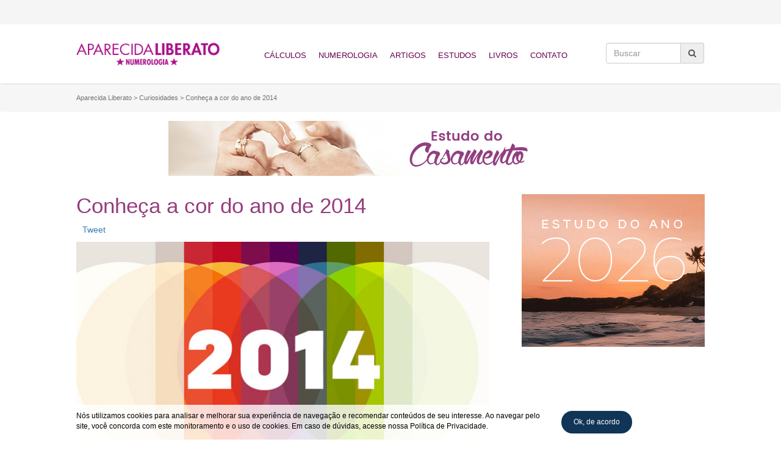

--- FILE ---
content_type: text/html; charset=UTF-8
request_url: https://aparecidaliberato.com.br/mundo/conheca-a-cor-do-ano-de-2014/
body_size: 22904
content:
<!DOCTYPE html><html lang="pt-br"><head><script data-no-optimize="1">var litespeed_docref=sessionStorage.getItem("litespeed_docref");litespeed_docref&&(Object.defineProperty(document,"referrer",{get:function(){return litespeed_docref}}),sessionStorage.removeItem("litespeed_docref"));</script> <meta charset="UTF-8"><title>Conheça a cor do ano de 2014 - Aparecida Liberato</title><meta http-equiv="X-UA-Compatible" content="IE=edge"><meta name="viewport" content="width=device-width, initial-scale=1"><link rel="stylesheet" href="https://cdnjs.cloudflare.com/ajax/libs/hover.css/2.0.2/css/hover-min.css"><link rel="stylesheet" href="https://cdnjs.cloudflare.com/ajax/libs/bootstrap-select/1.11.2/css/bootstrap-select.min.css"><link rel="stylesheet" href="https://cdnjs.cloudflare.com/ajax/libs/animate.css/3.5.2/animate.min.css">
<!--[if lt IE 9]> <script src="https://oss.maxcdn.com/html5shiv/3.7.2/html5shiv.min.js"></script> <script src="https://oss.maxcdn.com/respond/1.4.2/respond.min.js"></script> <![endif]--><meta name='robots' content='index, follow, max-image-preview:large, max-snippet:-1, max-video-preview:-1' /><link rel="alternate" hreflang="pt-br" href="https://aparecidaliberato.com.br/mundo/conheca-a-cor-do-ano-de-2014/" /><link rel="alternate" hreflang="x-default" href="https://aparecidaliberato.com.br/mundo/conheca-a-cor-do-ano-de-2014/" /><link rel="canonical" href="https://aparecidaliberato.com.br/mundo/conheca-a-cor-do-ano-de-2014/" /><meta property="og:locale" content="pt_BR" /><meta property="og:type" content="article" /><meta property="og:title" content="Conheça a cor do ano de 2014 - Aparecida Liberato" /><meta property="og:description" content="A cor de 2014, o ano de energia 7, é lilás. Essa cor é obtida  na mistura do vermelho  com o azul, essa em quantidade um pouco maior. Na serenidade do azul a ação do vermelho se desenrola. O lilás traz uma atmosfera de tranquilidade, permitindo assim a reflexão.  É uma cor usada em ambientes de oração, meditação, ou qualquer..." /><meta property="og:url" content="https://aparecidaliberato.com.br/mundo/conheca-a-cor-do-ano-de-2014/" /><meta property="og:site_name" content="Aparecida Liberato" /><meta property="article:published_time" content="2014-01-30T21:27:00+00:00" /><meta property="article:modified_time" content="2016-11-17T19:32:10+00:00" /><meta property="og:image" content="https://aparecidaliberato.com.br/wp-content/uploads/2014/01/cor_do_ano_2014.jpg" /><meta property="og:image:width" content="720" /><meta property="og:image:height" content="420" /><meta property="og:image:type" content="image/jpeg" /><meta name="author" content="Aparecida Liberato" /><meta name="twitter:card" content="summary_large_image" /><meta name="twitter:label1" content="Escrito por" /><meta name="twitter:data1" content="Aparecida Liberato" /><meta name="twitter:label2" content="Est. tempo de leitura" /><meta name="twitter:data2" content="1 minuto" /> <script type="application/ld+json" class="yoast-schema-graph">{"@context":"https://schema.org","@graph":[{"@type":"WebPage","@id":"https://aparecidaliberato.com.br/mundo/conheca-a-cor-do-ano-de-2014/","url":"https://aparecidaliberato.com.br/mundo/conheca-a-cor-do-ano-de-2014/","name":"Conheça a cor do ano de 2014 - Aparecida Liberato","isPartOf":{"@id":"https://aparecidaliberato.com.br/#website"},"primaryImageOfPage":{"@id":"https://aparecidaliberato.com.br/mundo/conheca-a-cor-do-ano-de-2014/#primaryimage"},"image":{"@id":"https://aparecidaliberato.com.br/mundo/conheca-a-cor-do-ano-de-2014/#primaryimage"},"thumbnailUrl":"https://aparecidaliberato.com.br/wp-content/uploads/2014/01/cor_do_ano_2014.jpg","datePublished":"2014-01-30T21:27:00+00:00","dateModified":"2016-11-17T19:32:10+00:00","author":{"@id":"https://aparecidaliberato.com.br/#/schema/person/7915ff79c7997a700938b3da93888762"},"breadcrumb":{"@id":"https://aparecidaliberato.com.br/mundo/conheca-a-cor-do-ano-de-2014/#breadcrumb"},"inLanguage":"pt-BR","potentialAction":[{"@type":"ReadAction","target":["https://aparecidaliberato.com.br/mundo/conheca-a-cor-do-ano-de-2014/"]}]},{"@type":"ImageObject","inLanguage":"pt-BR","@id":"https://aparecidaliberato.com.br/mundo/conheca-a-cor-do-ano-de-2014/#primaryimage","url":"https://aparecidaliberato.com.br/wp-content/uploads/2014/01/cor_do_ano_2014.jpg","contentUrl":"https://aparecidaliberato.com.br/wp-content/uploads/2014/01/cor_do_ano_2014.jpg","width":720,"height":420},{"@type":"BreadcrumbList","@id":"https://aparecidaliberato.com.br/mundo/conheca-a-cor-do-ano-de-2014/#breadcrumb","itemListElement":[{"@type":"ListItem","position":1,"name":"Início","item":"https://aparecidaliberato.com.br/"},{"@type":"ListItem","position":2,"name":"Conheça a cor do ano de 2014"}]},{"@type":"WebSite","@id":"https://aparecidaliberato.com.br/#website","url":"https://aparecidaliberato.com.br/","name":"Aparecida Liberato","description":"Numerologia, Energia dos Números, Estudos Numerológicos, Autoconhecimento","potentialAction":[{"@type":"SearchAction","target":{"@type":"EntryPoint","urlTemplate":"https://aparecidaliberato.com.br/?s={search_term_string}"},"query-input":{"@type":"PropertyValueSpecification","valueRequired":true,"valueName":"search_term_string"}}],"inLanguage":"pt-BR"},{"@type":"Person","@id":"https://aparecidaliberato.com.br/#/schema/person/7915ff79c7997a700938b3da93888762","name":"Aparecida Liberato","image":{"@type":"ImageObject","inLanguage":"pt-BR","@id":"https://aparecidaliberato.com.br/#/schema/person/image/","url":"https://aparecidaliberato.com.br/wp-content/litespeed/avatar/77ce9cd8265af42f7bdcd782d86010db.jpg?ver=1768852032","contentUrl":"https://aparecidaliberato.com.br/wp-content/litespeed/avatar/77ce9cd8265af42f7bdcd782d86010db.jpg?ver=1768852032","caption":"Aparecida Liberato"},"url":"https://aparecidaliberato.com.br/author/apliberato/"}]}</script> <link rel='dns-prefetch' href='//cdn.jsdelivr.net' /><link rel="alternate" type="application/rss+xml" title="Feed de comentários para Aparecida Liberato &raquo; Conheça a cor do ano de 2014" href="https://aparecidaliberato.com.br/mundo/conheca-a-cor-do-ano-de-2014/feed/" /><link rel="alternate" title="oEmbed (JSON)" type="application/json+oembed" href="https://aparecidaliberato.com.br/wp-json/oembed/1.0/embed?url=https%3A%2F%2Faparecidaliberato.com.br%2Fmundo%2Fconheca-a-cor-do-ano-de-2014%2F" /><link rel="alternate" title="oEmbed (XML)" type="text/xml+oembed" href="https://aparecidaliberato.com.br/wp-json/oembed/1.0/embed?url=https%3A%2F%2Faparecidaliberato.com.br%2Fmundo%2Fconheca-a-cor-do-ano-de-2014%2F&#038;format=xml" />
 <script src="//www.googletagmanager.com/gtag/js?id=G-WFBF5KNH7W"  data-cfasync="false" data-wpfc-render="false" type="text/javascript" async></script> <script data-cfasync="false" data-wpfc-render="false" type="text/javascript">var mi_version = '9.11.0';
				var mi_track_user = true;
				var mi_no_track_reason = '';
								var MonsterInsightsDefaultLocations = {"page_location":"https:\/\/aparecidaliberato.com.br\/mundo\/conheca-a-cor-do-ano-de-2014\/"};
								if ( typeof MonsterInsightsPrivacyGuardFilter === 'function' ) {
					var MonsterInsightsLocations = (typeof MonsterInsightsExcludeQuery === 'object') ? MonsterInsightsPrivacyGuardFilter( MonsterInsightsExcludeQuery ) : MonsterInsightsPrivacyGuardFilter( MonsterInsightsDefaultLocations );
				} else {
					var MonsterInsightsLocations = (typeof MonsterInsightsExcludeQuery === 'object') ? MonsterInsightsExcludeQuery : MonsterInsightsDefaultLocations;
				}

								var disableStrs = [
										'ga-disable-G-WFBF5KNH7W',
									];

				/* Function to detect opted out users */
				function __gtagTrackerIsOptedOut() {
					for (var index = 0; index < disableStrs.length; index++) {
						if (document.cookie.indexOf(disableStrs[index] + '=true') > -1) {
							return true;
						}
					}

					return false;
				}

				/* Disable tracking if the opt-out cookie exists. */
				if (__gtagTrackerIsOptedOut()) {
					for (var index = 0; index < disableStrs.length; index++) {
						window[disableStrs[index]] = true;
					}
				}

				/* Opt-out function */
				function __gtagTrackerOptout() {
					for (var index = 0; index < disableStrs.length; index++) {
						document.cookie = disableStrs[index] + '=true; expires=Thu, 31 Dec 2099 23:59:59 UTC; path=/';
						window[disableStrs[index]] = true;
					}
				}

				if ('undefined' === typeof gaOptout) {
					function gaOptout() {
						__gtagTrackerOptout();
					}
				}
								window.dataLayer = window.dataLayer || [];

				window.MonsterInsightsDualTracker = {
					helpers: {},
					trackers: {},
				};
				if (mi_track_user) {
					function __gtagDataLayer() {
						dataLayer.push(arguments);
					}

					function __gtagTracker(type, name, parameters) {
						if (!parameters) {
							parameters = {};
						}

						if (parameters.send_to) {
							__gtagDataLayer.apply(null, arguments);
							return;
						}

						if (type === 'event') {
														parameters.send_to = monsterinsights_frontend.v4_id;
							var hookName = name;
							if (typeof parameters['event_category'] !== 'undefined') {
								hookName = parameters['event_category'] + ':' + name;
							}

							if (typeof MonsterInsightsDualTracker.trackers[hookName] !== 'undefined') {
								MonsterInsightsDualTracker.trackers[hookName](parameters);
							} else {
								__gtagDataLayer('event', name, parameters);
							}
							
						} else {
							__gtagDataLayer.apply(null, arguments);
						}
					}

					__gtagTracker('js', new Date());
					__gtagTracker('set', {
						'developer_id.dZGIzZG': true,
											});
					if ( MonsterInsightsLocations.page_location ) {
						__gtagTracker('set', MonsterInsightsLocations);
					}
										__gtagTracker('config', 'G-WFBF5KNH7W', {"forceSSL":"true"} );
										window.gtag = __gtagTracker;										(function () {
						/* https://developers.google.com/analytics/devguides/collection/analyticsjs/ */
						/* ga and __gaTracker compatibility shim. */
						var noopfn = function () {
							return null;
						};
						var newtracker = function () {
							return new Tracker();
						};
						var Tracker = function () {
							return null;
						};
						var p = Tracker.prototype;
						p.get = noopfn;
						p.set = noopfn;
						p.send = function () {
							var args = Array.prototype.slice.call(arguments);
							args.unshift('send');
							__gaTracker.apply(null, args);
						};
						var __gaTracker = function () {
							var len = arguments.length;
							if (len === 0) {
								return;
							}
							var f = arguments[len - 1];
							if (typeof f !== 'object' || f === null || typeof f.hitCallback !== 'function') {
								if ('send' === arguments[0]) {
									var hitConverted, hitObject = false, action;
									if ('event' === arguments[1]) {
										if ('undefined' !== typeof arguments[3]) {
											hitObject = {
												'eventAction': arguments[3],
												'eventCategory': arguments[2],
												'eventLabel': arguments[4],
												'value': arguments[5] ? arguments[5] : 1,
											}
										}
									}
									if ('pageview' === arguments[1]) {
										if ('undefined' !== typeof arguments[2]) {
											hitObject = {
												'eventAction': 'page_view',
												'page_path': arguments[2],
											}
										}
									}
									if (typeof arguments[2] === 'object') {
										hitObject = arguments[2];
									}
									if (typeof arguments[5] === 'object') {
										Object.assign(hitObject, arguments[5]);
									}
									if ('undefined' !== typeof arguments[1].hitType) {
										hitObject = arguments[1];
										if ('pageview' === hitObject.hitType) {
											hitObject.eventAction = 'page_view';
										}
									}
									if (hitObject) {
										action = 'timing' === arguments[1].hitType ? 'timing_complete' : hitObject.eventAction;
										hitConverted = mapArgs(hitObject);
										__gtagTracker('event', action, hitConverted);
									}
								}
								return;
							}

							function mapArgs(args) {
								var arg, hit = {};
								var gaMap = {
									'eventCategory': 'event_category',
									'eventAction': 'event_action',
									'eventLabel': 'event_label',
									'eventValue': 'event_value',
									'nonInteraction': 'non_interaction',
									'timingCategory': 'event_category',
									'timingVar': 'name',
									'timingValue': 'value',
									'timingLabel': 'event_label',
									'page': 'page_path',
									'location': 'page_location',
									'title': 'page_title',
									'referrer' : 'page_referrer',
								};
								for (arg in args) {
																		if (!(!args.hasOwnProperty(arg) || !gaMap.hasOwnProperty(arg))) {
										hit[gaMap[arg]] = args[arg];
									} else {
										hit[arg] = args[arg];
									}
								}
								return hit;
							}

							try {
								f.hitCallback();
							} catch (ex) {
							}
						};
						__gaTracker.create = newtracker;
						__gaTracker.getByName = newtracker;
						__gaTracker.getAll = function () {
							return [];
						};
						__gaTracker.remove = noopfn;
						__gaTracker.loaded = true;
						window['__gaTracker'] = __gaTracker;
					})();
									} else {
										console.log("");
					(function () {
						function __gtagTracker() {
							return null;
						}

						window['__gtagTracker'] = __gtagTracker;
						window['gtag'] = __gtagTracker;
					})();
									}</script> <style id='wp-img-auto-sizes-contain-inline-css' type='text/css'>img:is([sizes=auto i],[sizes^="auto," i]){contain-intrinsic-size:3000px 1500px}
/*# sourceURL=wp-img-auto-sizes-contain-inline-css */</style><link data-optimized="2" rel="stylesheet" href="https://aparecidaliberato.com.br/wp-content/litespeed/css/1a379bf1501f32bd0545004c46dae33a.css?ver=263ae" /><style id='global-styles-inline-css' type='text/css'>:root{--wp--preset--aspect-ratio--square: 1;--wp--preset--aspect-ratio--4-3: 4/3;--wp--preset--aspect-ratio--3-4: 3/4;--wp--preset--aspect-ratio--3-2: 3/2;--wp--preset--aspect-ratio--2-3: 2/3;--wp--preset--aspect-ratio--16-9: 16/9;--wp--preset--aspect-ratio--9-16: 9/16;--wp--preset--color--black: #000000;--wp--preset--color--cyan-bluish-gray: #abb8c3;--wp--preset--color--white: #ffffff;--wp--preset--color--pale-pink: #f78da7;--wp--preset--color--vivid-red: #cf2e2e;--wp--preset--color--luminous-vivid-orange: #ff6900;--wp--preset--color--luminous-vivid-amber: #fcb900;--wp--preset--color--light-green-cyan: #7bdcb5;--wp--preset--color--vivid-green-cyan: #00d084;--wp--preset--color--pale-cyan-blue: #8ed1fc;--wp--preset--color--vivid-cyan-blue: #0693e3;--wp--preset--color--vivid-purple: #9b51e0;--wp--preset--gradient--vivid-cyan-blue-to-vivid-purple: linear-gradient(135deg,rgb(6,147,227) 0%,rgb(155,81,224) 100%);--wp--preset--gradient--light-green-cyan-to-vivid-green-cyan: linear-gradient(135deg,rgb(122,220,180) 0%,rgb(0,208,130) 100%);--wp--preset--gradient--luminous-vivid-amber-to-luminous-vivid-orange: linear-gradient(135deg,rgb(252,185,0) 0%,rgb(255,105,0) 100%);--wp--preset--gradient--luminous-vivid-orange-to-vivid-red: linear-gradient(135deg,rgb(255,105,0) 0%,rgb(207,46,46) 100%);--wp--preset--gradient--very-light-gray-to-cyan-bluish-gray: linear-gradient(135deg,rgb(238,238,238) 0%,rgb(169,184,195) 100%);--wp--preset--gradient--cool-to-warm-spectrum: linear-gradient(135deg,rgb(74,234,220) 0%,rgb(151,120,209) 20%,rgb(207,42,186) 40%,rgb(238,44,130) 60%,rgb(251,105,98) 80%,rgb(254,248,76) 100%);--wp--preset--gradient--blush-light-purple: linear-gradient(135deg,rgb(255,206,236) 0%,rgb(152,150,240) 100%);--wp--preset--gradient--blush-bordeaux: linear-gradient(135deg,rgb(254,205,165) 0%,rgb(254,45,45) 50%,rgb(107,0,62) 100%);--wp--preset--gradient--luminous-dusk: linear-gradient(135deg,rgb(255,203,112) 0%,rgb(199,81,192) 50%,rgb(65,88,208) 100%);--wp--preset--gradient--pale-ocean: linear-gradient(135deg,rgb(255,245,203) 0%,rgb(182,227,212) 50%,rgb(51,167,181) 100%);--wp--preset--gradient--electric-grass: linear-gradient(135deg,rgb(202,248,128) 0%,rgb(113,206,126) 100%);--wp--preset--gradient--midnight: linear-gradient(135deg,rgb(2,3,129) 0%,rgb(40,116,252) 100%);--wp--preset--font-size--small: 13px;--wp--preset--font-size--medium: 20px;--wp--preset--font-size--large: 36px;--wp--preset--font-size--x-large: 42px;--wp--preset--spacing--20: 0.44rem;--wp--preset--spacing--30: 0.67rem;--wp--preset--spacing--40: 1rem;--wp--preset--spacing--50: 1.5rem;--wp--preset--spacing--60: 2.25rem;--wp--preset--spacing--70: 3.38rem;--wp--preset--spacing--80: 5.06rem;--wp--preset--shadow--natural: 6px 6px 9px rgba(0, 0, 0, 0.2);--wp--preset--shadow--deep: 12px 12px 50px rgba(0, 0, 0, 0.4);--wp--preset--shadow--sharp: 6px 6px 0px rgba(0, 0, 0, 0.2);--wp--preset--shadow--outlined: 6px 6px 0px -3px rgb(255, 255, 255), 6px 6px rgb(0, 0, 0);--wp--preset--shadow--crisp: 6px 6px 0px rgb(0, 0, 0);}:where(.is-layout-flex){gap: 0.5em;}:where(.is-layout-grid){gap: 0.5em;}body .is-layout-flex{display: flex;}.is-layout-flex{flex-wrap: wrap;align-items: center;}.is-layout-flex > :is(*, div){margin: 0;}body .is-layout-grid{display: grid;}.is-layout-grid > :is(*, div){margin: 0;}:where(.wp-block-columns.is-layout-flex){gap: 2em;}:where(.wp-block-columns.is-layout-grid){gap: 2em;}:where(.wp-block-post-template.is-layout-flex){gap: 1.25em;}:where(.wp-block-post-template.is-layout-grid){gap: 1.25em;}.has-black-color{color: var(--wp--preset--color--black) !important;}.has-cyan-bluish-gray-color{color: var(--wp--preset--color--cyan-bluish-gray) !important;}.has-white-color{color: var(--wp--preset--color--white) !important;}.has-pale-pink-color{color: var(--wp--preset--color--pale-pink) !important;}.has-vivid-red-color{color: var(--wp--preset--color--vivid-red) !important;}.has-luminous-vivid-orange-color{color: var(--wp--preset--color--luminous-vivid-orange) !important;}.has-luminous-vivid-amber-color{color: var(--wp--preset--color--luminous-vivid-amber) !important;}.has-light-green-cyan-color{color: var(--wp--preset--color--light-green-cyan) !important;}.has-vivid-green-cyan-color{color: var(--wp--preset--color--vivid-green-cyan) !important;}.has-pale-cyan-blue-color{color: var(--wp--preset--color--pale-cyan-blue) !important;}.has-vivid-cyan-blue-color{color: var(--wp--preset--color--vivid-cyan-blue) !important;}.has-vivid-purple-color{color: var(--wp--preset--color--vivid-purple) !important;}.has-black-background-color{background-color: var(--wp--preset--color--black) !important;}.has-cyan-bluish-gray-background-color{background-color: var(--wp--preset--color--cyan-bluish-gray) !important;}.has-white-background-color{background-color: var(--wp--preset--color--white) !important;}.has-pale-pink-background-color{background-color: var(--wp--preset--color--pale-pink) !important;}.has-vivid-red-background-color{background-color: var(--wp--preset--color--vivid-red) !important;}.has-luminous-vivid-orange-background-color{background-color: var(--wp--preset--color--luminous-vivid-orange) !important;}.has-luminous-vivid-amber-background-color{background-color: var(--wp--preset--color--luminous-vivid-amber) !important;}.has-light-green-cyan-background-color{background-color: var(--wp--preset--color--light-green-cyan) !important;}.has-vivid-green-cyan-background-color{background-color: var(--wp--preset--color--vivid-green-cyan) !important;}.has-pale-cyan-blue-background-color{background-color: var(--wp--preset--color--pale-cyan-blue) !important;}.has-vivid-cyan-blue-background-color{background-color: var(--wp--preset--color--vivid-cyan-blue) !important;}.has-vivid-purple-background-color{background-color: var(--wp--preset--color--vivid-purple) !important;}.has-black-border-color{border-color: var(--wp--preset--color--black) !important;}.has-cyan-bluish-gray-border-color{border-color: var(--wp--preset--color--cyan-bluish-gray) !important;}.has-white-border-color{border-color: var(--wp--preset--color--white) !important;}.has-pale-pink-border-color{border-color: var(--wp--preset--color--pale-pink) !important;}.has-vivid-red-border-color{border-color: var(--wp--preset--color--vivid-red) !important;}.has-luminous-vivid-orange-border-color{border-color: var(--wp--preset--color--luminous-vivid-orange) !important;}.has-luminous-vivid-amber-border-color{border-color: var(--wp--preset--color--luminous-vivid-amber) !important;}.has-light-green-cyan-border-color{border-color: var(--wp--preset--color--light-green-cyan) !important;}.has-vivid-green-cyan-border-color{border-color: var(--wp--preset--color--vivid-green-cyan) !important;}.has-pale-cyan-blue-border-color{border-color: var(--wp--preset--color--pale-cyan-blue) !important;}.has-vivid-cyan-blue-border-color{border-color: var(--wp--preset--color--vivid-cyan-blue) !important;}.has-vivid-purple-border-color{border-color: var(--wp--preset--color--vivid-purple) !important;}.has-vivid-cyan-blue-to-vivid-purple-gradient-background{background: var(--wp--preset--gradient--vivid-cyan-blue-to-vivid-purple) !important;}.has-light-green-cyan-to-vivid-green-cyan-gradient-background{background: var(--wp--preset--gradient--light-green-cyan-to-vivid-green-cyan) !important;}.has-luminous-vivid-amber-to-luminous-vivid-orange-gradient-background{background: var(--wp--preset--gradient--luminous-vivid-amber-to-luminous-vivid-orange) !important;}.has-luminous-vivid-orange-to-vivid-red-gradient-background{background: var(--wp--preset--gradient--luminous-vivid-orange-to-vivid-red) !important;}.has-very-light-gray-to-cyan-bluish-gray-gradient-background{background: var(--wp--preset--gradient--very-light-gray-to-cyan-bluish-gray) !important;}.has-cool-to-warm-spectrum-gradient-background{background: var(--wp--preset--gradient--cool-to-warm-spectrum) !important;}.has-blush-light-purple-gradient-background{background: var(--wp--preset--gradient--blush-light-purple) !important;}.has-blush-bordeaux-gradient-background{background: var(--wp--preset--gradient--blush-bordeaux) !important;}.has-luminous-dusk-gradient-background{background: var(--wp--preset--gradient--luminous-dusk) !important;}.has-pale-ocean-gradient-background{background: var(--wp--preset--gradient--pale-ocean) !important;}.has-electric-grass-gradient-background{background: var(--wp--preset--gradient--electric-grass) !important;}.has-midnight-gradient-background{background: var(--wp--preset--gradient--midnight) !important;}.has-small-font-size{font-size: var(--wp--preset--font-size--small) !important;}.has-medium-font-size{font-size: var(--wp--preset--font-size--medium) !important;}.has-large-font-size{font-size: var(--wp--preset--font-size--large) !important;}.has-x-large-font-size{font-size: var(--wp--preset--font-size--x-large) !important;}
/*# sourceURL=global-styles-inline-css */</style><style id='classic-theme-styles-inline-css' type='text/css'>/*! This file is auto-generated */
.wp-block-button__link{color:#fff;background-color:#32373c;border-radius:9999px;box-shadow:none;text-decoration:none;padding:calc(.667em + 2px) calc(1.333em + 2px);font-size:1.125em}.wp-block-file__button{background:#32373c;color:#fff;text-decoration:none}
/*# sourceURL=/wp-includes/css/classic-themes.min.css */</style> <script id="wpml-cookie-js-extra" type="litespeed/javascript">var wpml_cookies={"wp-wpml_current_language":{"value":"pt-br","expires":1,"path":"/"}};var wpml_cookies={"wp-wpml_current_language":{"value":"pt-br","expires":1,"path":"/"}}</script> <script type="litespeed/javascript" data-src="https://aparecidaliberato.com.br/wp-content/plugins/google-analytics-for-wordpress/assets/js/frontend-gtag.min.js" id="monsterinsights-frontend-script-js" data-wp-strategy="async"></script> <script data-cfasync="false" data-wpfc-render="false" type="text/javascript" id='monsterinsights-frontend-script-js-extra'>/*  */
var monsterinsights_frontend = {"js_events_tracking":"true","download_extensions":"doc,pdf,ppt,zip,xls,docx,pptx,xlsx","inbound_paths":"[]","home_url":"https:\/\/aparecidaliberato.com.br","hash_tracking":"false","v4_id":"G-WFBF5KNH7W"};/*  */</script> <script type="litespeed/javascript" data-src="https://aparecidaliberato.com.br/wp-includes/js/jquery/jquery.min.js" id="jquery-core-js"></script> <link rel="https://api.w.org/" href="https://aparecidaliberato.com.br/wp-json/" /><link rel="alternate" title="JSON" type="application/json" href="https://aparecidaliberato.com.br/wp-json/wp/v2/posts/202" /><link rel="EditURI" type="application/rsd+xml" title="RSD" href="https://aparecidaliberato.com.br/xmlrpc.php?rsd" /><link rel='shortlink' href='https://aparecidaliberato.com.br/?p=202' /><style type="text/css" media="screen">.g { margin:0px; padding:0px; overflow:hidden; line-height:1; zoom:1; }
	.g img { height:auto; }
	.g-col { position:relative; float:left; }
	.g-col:first-child { margin-left: 0; }
	.g-col:last-child { margin-right: 0; }
	@media only screen and (max-width: 480px) {
		.g-col, .g-dyn, .g-single { width:100%; margin-left:0; margin-right:0; }
	}</style><meta name="generator" content="WPML ver:4.6.14 stt:43,2;" /><style type="text/css">div.wpcf7 .ajax-loader {
				background-image: url('https://aparecidaliberato.com.br/wp-content/plugins/contact-form-7/images/ajax-loader.gif');
			}</style><meta name="onesignal" content="wordpress-plugin"/> <script type="litespeed/javascript">window.OneSignalDeferred=window.OneSignalDeferred||[];OneSignalDeferred.push(function(OneSignal){var oneSignal_options={};window._oneSignalInitOptions=oneSignal_options;oneSignal_options.serviceWorkerParam={scope:'/'};oneSignal_options.serviceWorkerPath='OneSignalSDKWorker.js.php';OneSignal.Notifications.setDefaultUrl("https://aparecidaliberato.com.br");oneSignal_options.wordpress=!0;oneSignal_options.appId='2f5128b2-3fb1-4d43-93a3-a6f780413cf4';oneSignal_options.allowLocalhostAsSecureOrigin=!0;oneSignal_options.welcomeNotification={};oneSignal_options.welcomeNotification.title="";oneSignal_options.welcomeNotification.message="Obrigado por se inscrever";oneSignal_options.path="https://aparecidaliberato.com.br/wp-content/plugins/onesignal-free-web-push-notifications/sdk_files/";oneSignal_options.safari_web_id="web.onesignal.auto.69735df3-8f8c-40d7-a01f-205a16828de8";oneSignal_options.promptOptions={};oneSignal_options.promptOptions.actionMessage="Receba as nossas novidades";oneSignal_options.promptOptions.acceptButtonText="SIM, QUERO";oneSignal_options.promptOptions.cancelButtonText="não";OneSignal.init(window._oneSignalInitOptions);OneSignal.Slidedown.promptPush()});function documentInitOneSignal(){var oneSignal_elements=document.getElementsByClassName("OneSignal-prompt");var oneSignalLinkClickHandler=function(event){OneSignal.Notifications.requestPermission();event.preventDefault()};for(var i=0;i<oneSignal_elements.length;i++)
oneSignal_elements[i].addEventListener('click',oneSignalLinkClickHandler,!1);}
if(document.readyState==='complete'){documentInitOneSignal()}else{window.addEventListener("load",function(event){documentInitOneSignal()})}</script> <link rel="icon" href="https://aparecidaliberato.com.br/wp-content/uploads/2016/11/cropped-favicon-32x32.png" sizes="32x32" /><link rel="icon" href="https://aparecidaliberato.com.br/wp-content/uploads/2016/11/cropped-favicon-192x192.png" sizes="192x192" /><link rel="apple-touch-icon" href="https://aparecidaliberato.com.br/wp-content/uploads/2016/11/cropped-favicon-180x180.png" /><meta name="msapplication-TileImage" content="https://aparecidaliberato.com.br/wp-content/uploads/2016/11/cropped-favicon-270x270.png" /></head><body data-rsssl=1 class="wp-singular post-template-default single single-post postid-202 single-format-standard wp-theme-aparecidaliberato"><div class="banner topo text-center"> <script type="litespeed/javascript" data-src="https://pagead2.googlesyndication.com/pagead/js/adsbygoogle.js"></script> 
<ins class="adsbygoogle"
style="display:block"
data-ad-client="ca-pub-8710168891397877"
data-ad-slot="7410764705"
data-ad-format="auto"
data-full-width-responsive="true"></ins> <script type="litespeed/javascript">(adsbygoogle=window.adsbygoogle||[]).push({})</script> </div><header><div class="container"><div class="row"><div class="col-md-3 col-sm-3 col-xs-12 logo">
<a href="https://aparecidaliberato.com.br/"><img data-lazyloaded="1" src="[data-uri]" width="258" height="41" data-src="https://aparecidaliberato.com.br/wp-content/themes/aparecidaliberato/assets/images/logo.png" class="img-responsive" alt=""></a></div><div class="col-md-7 col-sm-7 col-xs-12 menu text-center"><ul id="menu-menu-superior" class="list-inline menu"><li id="menu-item-17" class="outros-calculos-menu menu-item menu-item-type-post_type menu-item-object-page menu-item-has-children menu-item-17"><a href="https://aparecidaliberato.com.br/calculos/">Cálculos</a><ul class="sub-menu"><li id="menu-item-270" class="menu-item menu-item-type-custom menu-item-object-custom menu-item-270"><a rel="descubra-seu-numero" href="/calculos/#descubra-seu-numero">Descubra seu número</a></li><li id="menu-item-271" class="menu-item menu-item-type-custom menu-item-object-custom menu-item-271"><a href="/calculos/#sua-energia-hoje-amanha">Sua energia hoje</a></li><li id="menu-item-272" class="menu-item menu-item-type-custom menu-item-object-custom menu-item-272"><a href="/calculos/#relacionamento">Relacionamento</a></li><li id="menu-item-273" class="menu-item menu-item-type-custom menu-item-object-custom menu-item-273"><a href="/calculos/#seu-primeiro-nome">Seu primeiro nome</a></li><li id="menu-item-274" class="menu-item menu-item-type-custom menu-item-object-custom menu-item-274"><a href="/calculos/#voce-e-as-ferias">Você e as férias</a></li><li id="menu-item-275" class="menu-item menu-item-type-custom menu-item-object-custom menu-item-275"><a href="/calculos/#energia-da-casa">Energia da casa</a></li><li id="menu-item-276" class="menu-item menu-item-type-custom menu-item-object-custom menu-item-276"><a href="/calculos/#numero-trabalho">Para cada número um trabalho ideal</a></li><li id="menu-item-277" class="menu-item menu-item-type-custom menu-item-object-custom menu-item-277"><a href="/calculos/#chefe-trabalho">Conheça seu chefe pela numerologia</a></li><li id="menu-item-278" class="menu-item menu-item-type-custom menu-item-object-custom menu-item-278"><a href="/calculos/#criancas">Conheça melhor suas crianças</a></li><li id="menu-item-279" class="menu-item menu-item-type-custom menu-item-object-custom menu-item-279"><a href="/calculos/#signos-numerologia">Os signos e a numerologia</a></li><li id="menu-item-280" class="menu-item menu-item-type-custom menu-item-object-custom menu-item-280"><a href="/calculos/#sua-cor-hoje-amanha">Sua cor para hoje e amanhã</a></li><li id="menu-item-281" class="menu-item menu-item-type-custom menu-item-object-custom menu-item-281"><a href="/calculos/#beijo">O beijo</a></li><li id="menu-item-828" class="menu-item menu-item-type-custom menu-item-object-custom menu-item-828"><a href="/calculos/#como-dirige">Que tipo de motorista é você</a></li><li id="menu-item-1275" class="menu-item menu-item-type-custom menu-item-object-custom menu-item-1275"><a href="/calculos/#pessoas-veem-voce">Como as pessoas vêem você</a></li><li id="menu-item-1276" class="menu-item menu-item-type-custom menu-item-object-custom menu-item-1276"><a href="/calculos/#personalidade-amigo">Personalidade do amigo(a)</a></li><li id="menu-item-1277" class="menu-item menu-item-type-custom menu-item-object-custom menu-item-1277"><a href="/calculos/#financas">Como cada número lida com finanças</a></li><li id="menu-item-1278" class="menu-item menu-item-type-custom menu-item-object-custom menu-item-1278"><a href="/calculos/#stress">Os números e o stress</a></li><li id="menu-item-1279" class="menu-item menu-item-type-custom menu-item-object-custom menu-item-1279"><a href="/calculos/#presente-ideal">O presente ideal</a></li><li id="menu-item-1280" class="menu-item menu-item-type-custom menu-item-object-custom menu-item-1280"><a href="/calculos/#compras">Seu jeito de fazer compras</a></li></ul></li><li id="menu-item-21" class="menu-item menu-item-type-post_type menu-item-object-page current-post-parent menu-item-21"><a href="https://aparecidaliberato.com.br/numerologia/">Numerologia</a></li><li id="menu-item-16" class="menu-item menu-item-type-post_type menu-item-object-page menu-item-has-children menu-item-16"><a href="https://aparecidaliberato.com.br/artigos/">Artigos</a><ul class="sub-menu"><li id="menu-item-363" class="menu-item menu-item-type-post_type_archive menu-item-object-energiadomes menu-item-363"><a href="https://aparecidaliberato.com.br/energia-do-mes/">Energia do Mês</a></li><li id="menu-item-22" class="menu-item menu-item-type-taxonomy menu-item-object-category menu-item-22"><a href="https://aparecidaliberato.com.br/cate/amor/">Amor</a></li><li id="menu-item-23" class="menu-item menu-item-type-taxonomy menu-item-object-category menu-item-23"><a href="https://aparecidaliberato.com.br/cate/brasil/">Brasil</a></li><li id="menu-item-24" class="menu-item menu-item-type-taxonomy menu-item-object-category menu-item-24"><a href="https://aparecidaliberato.com.br/cate/celebridades/">Celebridades</a></li><li id="menu-item-25" class="menu-item menu-item-type-taxonomy menu-item-object-category menu-item-25"><a href="https://aparecidaliberato.com.br/cate/cores/">Cores</a></li><li id="menu-item-26" class="menu-item menu-item-type-taxonomy menu-item-object-category current-post-ancestor current-menu-parent current-post-parent menu-item-26"><a href="https://aparecidaliberato.com.br/cate/curiosidades/">Curiosidades</a></li><li id="menu-item-27" class="menu-item menu-item-type-taxonomy menu-item-object-category menu-item-27"><a href="https://aparecidaliberato.com.br/cate/datas-especiais/">Datas Especiais</a></li><li id="menu-item-28" class="menu-item menu-item-type-taxonomy menu-item-object-category menu-item-28"><a href="https://aparecidaliberato.com.br/cate/esportes/">Esportes</a></li><li id="menu-item-29" class="menu-item menu-item-type-taxonomy menu-item-object-category menu-item-29"><a href="https://aparecidaliberato.com.br/cate/filmes/">Filmes</a></li><li id="menu-item-30" class="menu-item menu-item-type-taxonomy menu-item-object-category menu-item-30"><a href="https://aparecidaliberato.com.br/cate/marcas/">Marcas</a></li><li id="menu-item-31" class="menu-item menu-item-type-taxonomy menu-item-object-category current-post-ancestor current-menu-parent current-post-parent menu-item-31"><a href="https://aparecidaliberato.com.br/cate/mundo/">Mundo</a></li><li id="menu-item-847" class="menu-item menu-item-type-taxonomy menu-item-object-category menu-item-847"><a href="https://aparecidaliberato.com.br/cate/numeros/">Números</a></li></ul></li><li id="menu-item-247" class="menu-item menu-item-type-custom menu-item-object-custom menu-item-247"><a target="_blank" href="https://loja.aparecidaliberato.com.br">Estudos</a></li><li id="menu-item-20" class="menu-item menu-item-type-post_type menu-item-object-page menu-item-20"><a href="https://aparecidaliberato.com.br/livros/">Livros</a></li><li id="menu-item-18" class="menu-item menu-item-type-post_type menu-item-object-page menu-item-18"><a href="https://aparecidaliberato.com.br/contato/">Contato</a></li><li id="menu-item-33" class="facebook hide menu-item menu-item-type-custom menu-item-object-custom menu-item-33"><a target="_blank" href="https://www.facebook.com/Numerologia-Aparecida-Liberato-180184202038339/"><i class="fa fa-facebook" aria-hidden="true"></i></a></li><li id="menu-item-34" class="instagram hide menu-item menu-item-type-custom menu-item-object-custom menu-item-34"><a target="_blank" href="https://www.instagram.com/aparecidaliberato"><i class="fa fa-instagram" aria-hidden="true"></i></a></li></ul></div><div class="col-md-2 col-sm-2 col-xs-12 busca"><form method="get" id="searchform" action="https://aparecidaliberato.com.br/"><div class="input-group">
<input type="text" value="" name="s" id="s" class="form-control" placeholder="Buscar" />
<span class="input-group-addon" id="searchsubmit"><i class="fa fa-search"></i></span></div></form></div></div></div></header><div class="breadcrumb"><div class="container"><div class="row"><div class="col-md-12 col-sm-12 col-xs-12"><div class="breadcrumbs" typeof="BreadcrumbList" vocab="http://schema.org/">
<span property="itemListElement" typeof="ListItem"><a property="item" typeof="WebPage" title="Go to Aparecida Liberato." href="https://aparecidaliberato.com.br" class="home" ><span property="name">Aparecida Liberato</span></a><meta property="position" content="1"></span> &gt; <span property="itemListElement" typeof="ListItem"><a property="item" typeof="WebPage" title="Go to the Curiosidades Categoria archives." href="https://aparecidaliberato.com.br/cate/curiosidades/" class="taxonomy category" ><span property="name">Curiosidades</span></a><meta property="position" content="2"></span> &gt; <span property="itemListElement" typeof="ListItem"><span property="name" class="post post-post current-item">Conheça a cor do ano de 2014</span><meta property="url" content="https://aparecidaliberato.com.br/mundo/conheca-a-cor-do-ano-de-2014/"><meta property="position" content="3"></span></div></div></div></div></div><div class="banner" style="margin-bottom: 30px;"><div class="container"><div class="row"><div class="col-md-12 col-sm-12 hidden-xs text-center"><div class="g g-1"><div class="g-single a-5"><a href="http://loja.aparecidaliberato.com.br/produto/casamento-data-e-nome-de-casadao/" target="_blank"><img data-lazyloaded="1" src="[data-uri]" width="728" height="90" data-src="https://aparecidaliberato.com.br/wp-content/uploads/2017/06/estudo_do_casamento.gif" /></a></div></div></div></div></div></div><div class="single"><div class="container"><div class="row"><div class="col-md-8 col-sm-8 col-xs-12"><h1 class="title">Conheça a cor do ano de 2014</h1><div class="share"><ul class="list-inline"><li><div class="fb-like" data-href="https://aparecidaliberato.com.br/mundo/conheca-a-cor-do-ano-de-2014/" data-layout="button_count" data-action="like" data-size="small" data-show-faces="false" data-share="true"></div></li><li><a href="https://aparecidaliberato.com.br/mundo/conheca-a-cor-do-ano-de-2014/" class="twitter-share-button" data-show-count="false">Tweet</a><script type="litespeed/javascript" data-src="//platform.twitter.com/widgets.js" charset="utf-8"></script></li><li><div class="g-plusone" data-size="medium" data-annotation="inline" data-width="120"></div></li></ul></div><div class="date hide"><p>30 de janeiro de 2014 - por <strong>Aparecida Liberato</strong></p></div><div class="thumb">
<img data-lazyloaded="1" src="[data-uri]" width="720" height="420" data-src="https://aparecidaliberato.com.br/wp-content/uploads/2014/01/cor_do_ano_2014.jpg" class="img-responsive wp-post-image" alt="" decoding="async" fetchpriority="high" data-srcset="https://aparecidaliberato.com.br/wp-content/uploads/2014/01/cor_do_ano_2014.jpg 720w, https://aparecidaliberato.com.br/wp-content/uploads/2014/01/cor_do_ano_2014-300x175.jpg 300w, https://aparecidaliberato.com.br/wp-content/uploads/2014/01/cor_do_ano_2014-600x350.jpg 600w" data-sizes="(max-width: 720px) 100vw, 720px" /></div><div class="content"><p>A cor de 2014, o ano de energia 7, é lilás. Essa cor é obtida  na mistura do vermelho  com o azul, essa em quantidade um pouco maior. Na serenidade do azul a ação do vermelho se desenrola. O lilás traz uma atmosfera de tranquilidade, permitindo assim a reflexão.  É uma cor usada em ambientes de oração, meditação, ou qualquer um em que seja necessária a sensibilidade e a elevação espiritual. É uma cor purificadora do corpo e da mente. É utilizada na invocação da chama violeta de Saint Germain para transmutar o mal em luz.</p><p>Renova a energia e abre para o melhor. Traz sabedoria. A cor lilás pede atitude serena e respeitosa. Na Igreja Católica é usada na época da Quaresma, quando se vive uma atmosfera de reflexão, penitência e conversão. O lilás aumenta a intuição que transforma nossos pensamentos em um processo mágico de descoberta da unidade, da luz, da manifestação primária do ser.</p><div class='code-block code-block-1' style='margin: 8px auto; text-align: center; display: block; clear: both;'> <script type="litespeed/javascript" data-src="https://pagead2.googlesyndication.com/pagead/js/adsbygoogle.js"></script> <ins class="adsbygoogle"
style="display:block; text-align:center;"
data-ad-layout="in-article"
data-ad-format="fluid"
data-ad-client="ca-pub-8710168891397877"
data-ad-slot="1724332716"></ins> <script type="litespeed/javascript">(adsbygoogle=window.adsbygoogle||[]).push({})</script></div><p>Podemos usar a cor lilás em nossas casas, lugares públicos, locais de trabalho ou então em roupas e acessórios. Vamos aproveitar a energia dessa cor que nos ajuda a pensar profundamente e transformar a si mesmo e o mundo.</p></div><div class="share"><ul class="list-inline"><li><div class="fb-like" data-href="https://aparecidaliberato.com.br/mundo/conheca-a-cor-do-ano-de-2014/" data-layout="button_count" data-action="like" data-size="small" data-show-faces="false" data-share="true"></div></li><li><a href="https://aparecidaliberato.com.br/mundo/conheca-a-cor-do-ano-de-2014/" class="twitter-share-button" data-show-count="false">Tweet</a><script type="litespeed/javascript" data-src="//platform.twitter.com/widgets.js" charset="utf-8"></script></li><li><div class="g-plusone" data-size="medium" data-annotation="inline" data-width="120"></div></li></ul></div><div class="comments"><div class="fb-comments" data-href="https://aparecidaliberato.com.br/mundo/conheca-a-cor-do-ano-de-2014/" data-width="100%" data-numposts="5"></div></div><div class="readmore"><div class="row"><div class="col-12"> <script type="litespeed/javascript" data-src="https://pagead2.googlesyndication.com/pagead/js/adsbygoogle.js"></script> <ins class="adsbygoogle"
style="display:block"
data-ad-format="autorelaxed"
data-ad-client="ca-pub-8710168891397877"
data-ad-slot="6941479303"></ins> <script type="litespeed/javascript">(adsbygoogle=window.adsbygoogle||[]).push({})</script> </div></div></div><div class="readmore"><div class="row"><div class="col-md-12 col-xs-12 col-sm-12"><h2>LEIA TAMBÉM...</h2></div></div><div class="row"><div class="col-md-4 col-sm-4 col-xs-12">
<a href="https://aparecidaliberato.com.br/brasil/ela-traz-brilho-e-popularidade-ao-cristo-redentor/"><div class="img"><img data-lazyloaded="1" src="[data-uri]" width="300" height="200" data-src="https://aparecidaliberato.com.br/wp-content/uploads/2011/10/cristo_redentor-300x200_c.jpg" class="img-responsive"></div><p class="title">O Cristo Redentor, símbolo do Rio de Janeiro e do Brasil, faz 90 anos</p>
</a></div><div class="col-md-4 col-sm-4 col-xs-12">
<a href="https://aparecidaliberato.com.br/curiosidades/2020-o-ano-4/"><div class="img"><img data-lazyloaded="1" src="[data-uri]" width="300" height="200" data-src="https://aparecidaliberato.com.br/wp-content/uploads/2020/03/2020-o-ano-4-numerologia-aparecida-liberato-300x200_c.jpg" class="img-responsive"></div><p class="title">2020: o ano 4</p>
</a></div><div class="col-md-4 col-sm-4 col-xs-12">
<a href="https://aparecidaliberato.com.br/amor/stefany-brito-e-alexandre-pato/"><div class="img"><img data-lazyloaded="1" src="[data-uri]" width="300" height="200" data-src="https://aparecidaliberato.com.br/wp-content/uploads/2010/06/casamento_stefany_brito_alexandre_pato-300x200_c.jpg" class="img-responsive"></div><p class="title">Os números do casamento de Stefany Brito e Alexandre Pato</p>
</a></div></div><div class="row"><div class="col-md-4 col-sm-4 col-xs-12">
<a href="https://aparecidaliberato.com.br/brasil/brasil-em-2013/"><div class="img"><img data-lazyloaded="1" src="[data-uri]" width="300" height="200" data-src="https://aparecidaliberato.com.br/wp-content/uploads/2013/01/o_brasil_em_2013-300x200_c.jpg" class="img-responsive"></div><p class="title">Brasil em 2013</p>
</a></div><div class="col-md-4 col-sm-4 col-xs-12">
<a href="https://aparecidaliberato.com.br/curiosidades/2018-para-cada-numero/"><div class="img"><img data-lazyloaded="1" src="[data-uri]" width="300" height="200" data-src="https://aparecidaliberato.com.br/wp-content/uploads/2017/12/BANNER04-1-300x200_c.png" class="img-responsive"></div><p class="title">2018 para cada número</p>
</a></div><div class="col-md-4 col-sm-4 col-xs-12">
<a href="https://aparecidaliberato.com.br/celebridades/greta-thunberg-numerologia/"><div class="img"><img data-lazyloaded="1" src="[data-uri]" width="300" height="200" data-src="https://aparecidaliberato.com.br/wp-content/uploads/2019/05/aparecida-liberato-greta-thunberg-300x200_c.jpg" class="img-responsive"></div><p class="title">Greta Thunberg: a numerologia da jovem indicada ao Nobel da Paz</p>
</a></div></div></div></div><div class="col-md-4 col-sm-4 col-xs-12 sidebar"><ul class="list-unstyled"><li id="adrotate_widgets-2" class="widget adrotate_widgets"><div class="g g-2"><div class="g-single a-10"><a href="https://loja.aparecidaliberato.com.br/produto/estudo-numerologico-do-ano-versao-digital/" target="_blank"><img data-lazyloaded="1" src="[data-uri]" width="300" height="250" data-src="https://aparecidaliberato.com.br/wp-content/uploads/2025/12/estudo_do_ano-sidebar-300x250-1.gif" /></a></div></div></li><li id="custom_html-2" class="widget_text widget widget_custom_html"><div class="textwidget custom-html-widget"><script type="litespeed/javascript" data-src="https://pagead2.googlesyndication.com/pagead/js/adsbygoogle.js"></script> 
<ins class="adsbygoogle"
style="display:block"
data-ad-client="ca-pub-9480045566252428"
data-ad-slot="6745960585"
data-ad-format="auto"
data-full-width-responsive="true"></ins> <script type="litespeed/javascript">(adsbygoogle=window.adsbygoogle||[]).push({})</script></div></li><li class="banner"> <script type="litespeed/javascript" data-src="//pagead2.googlesyndication.com/pagead/js/adsbygoogle.js"></script> 
<ins class="adsbygoogle"
style="display:block"
data-ad-client="ca-pub-9480045566252428"
data-ad-slot="6745960585"
data-ad-format="auto"></ins> <script type="litespeed/javascript">(adsbygoogle=window.adsbygoogle||[]).push({})</script> </li></ul></div></div></div></div><hr><div class="instagram"><div class="container"><div class="row"><div class="col-md-12 col-sm-12 col-xs-12 text-center"><p><a href="http://instagram.com/aparecidaliberato" target="_blank"><img data-lazyloaded="1" src="[data-uri]" width="734" height="8" data-src="https://aparecidaliberato.com.br/wp-content/themes/aparecidaliberato/assets/images/text_instagram.jpg" class="img-responsive" alt=""></a></p></div></div></div><div class="container-fluid"><div class="row"><div class="col-xs-12"><div id="sb_instagram"  class="sbi sbi_mob_col_1 sbi_tab_col_2 sbi_col_8 sbi_width_resp" style="padding-bottom: 4px;"	 data-feedid="*2"  data-res="auto" data-cols="8" data-colsmobile="1" data-colstablet="2" data-num="8" data-nummobile="4" data-item-padding="2"	 data-shortcode-atts="{&quot;feed&quot;:&quot;2&quot;}"  data-postid="2658" data-locatornonce="8f29c739ad" data-imageaspectratio="1:1" data-sbi-flags="favorLocal"><div class="sb_instagram_header  sbi_medium sbi_no_avatar"   >
<a class="sbi_header_link" target="_blank"
rel="nofollow noopener" href="https://www.instagram.com/aparecidaliberato/" title="@aparecidaliberato"><div class="sbi_header_text sbi_no_bio"><div class="sbi_header_img"><div class="sbi_header_hashtag_icon"  ><svg class="sbi_new_logo fa-instagram fa-w-14" aria-hidden="true" data-fa-processed="" aria-label="Instagram" data-prefix="fab" data-icon="instagram" role="img" viewBox="0 0 448 512">
<path fill="currentColor" d="M224.1 141c-63.6 0-114.9 51.3-114.9 114.9s51.3 114.9 114.9 114.9S339 319.5 339 255.9 287.7 141 224.1 141zm0 189.6c-41.1 0-74.7-33.5-74.7-74.7s33.5-74.7 74.7-74.7 74.7 33.5 74.7 74.7-33.6 74.7-74.7 74.7zm146.4-194.3c0 14.9-12 26.8-26.8 26.8-14.9 0-26.8-12-26.8-26.8s12-26.8 26.8-26.8 26.8 12 26.8 26.8zm76.1 27.2c-1.7-35.9-9.9-67.7-36.2-93.9-26.2-26.2-58-34.4-93.9-36.2-37-2.1-147.9-2.1-184.9 0-35.8 1.7-67.6 9.9-93.9 36.1s-34.4 58-36.2 93.9c-2.1 37-2.1 147.9 0 184.9 1.7 35.9 9.9 67.7 36.2 93.9s58 34.4 93.9 36.2c37 2.1 147.9 2.1 184.9 0 35.9-1.7 67.7-9.9 93.9-36.2 26.2-26.2 34.4-58 36.2-93.9 2.1-37 2.1-147.8 0-184.8zM398.8 388c-7.8 19.6-22.9 34.7-42.6 42.6-29.5 11.7-99.5 9-132.1 9s-102.7 2.6-132.1-9c-19.6-7.8-34.7-22.9-42.6-42.6-11.7-29.5-9-99.5-9-132.1s-2.6-102.7 9-132.1c7.8-19.6 22.9-34.7 42.6-42.6 29.5-11.7 99.5-9 132.1-9s102.7-2.6 132.1 9c19.6 7.8 34.7 22.9 42.6 42.6 11.7 29.5 9 99.5 9 132.1s2.7 102.7-9 132.1z"></path>
</svg></div></div><div class="sbi_feedtheme_header_text"><h3>aparecidaliberato</h3></div></div>
</a></div><div id="sbi_images"  style="gap: 4px;"><div class="sbi_item sbi_type_image sbi_new sbi_transition"
id="sbi_18054461632932635" data-date="1732283430"><div class="sbi_photo_wrap">
<a class="sbi_photo" href="https://www.instagram.com/p/DCrQq-7O0zw/" target="_blank" rel="noopener nofollow"
data-full-res="https://scontent-gru1-2.cdninstagram.com/v/t51.75761-15/467847270_18468293380056622_1974875325362309209_n.jpg?_nc_cat=103&#038;ccb=1-7&#038;_nc_sid=18de74&#038;_nc_ohc=J8vL4qRYo2cQ7kNvgGdK0nM&#038;_nc_zt=23&#038;_nc_ht=scontent-gru1-2.cdninstagram.com&#038;edm=ANo9K5cEAAAA&#038;_nc_gid=ABOxj0Xj63BD7Xw6Tcm6-0X&#038;oh=00_AYDkyAKqMxKNfyLLIu8UaeGvda3I05VZw_5KulTt_LTKaQ&#038;oe=67468443"
data-img-src-set="{&quot;d&quot;:&quot;https:\/\/scontent-gru1-2.cdninstagram.com\/v\/t51.75761-15\/467847270_18468293380056622_1974875325362309209_n.jpg?_nc_cat=103&amp;ccb=1-7&amp;_nc_sid=18de74&amp;_nc_ohc=J8vL4qRYo2cQ7kNvgGdK0nM&amp;_nc_zt=23&amp;_nc_ht=scontent-gru1-2.cdninstagram.com&amp;edm=ANo9K5cEAAAA&amp;_nc_gid=ABOxj0Xj63BD7Xw6Tcm6-0X&amp;oh=00_AYDkyAKqMxKNfyLLIu8UaeGvda3I05VZw_5KulTt_LTKaQ&amp;oe=67468443&quot;,&quot;150&quot;:&quot;https:\/\/scontent-gru1-2.cdninstagram.com\/v\/t51.75761-15\/467847270_18468293380056622_1974875325362309209_n.jpg?_nc_cat=103&amp;ccb=1-7&amp;_nc_sid=18de74&amp;_nc_ohc=J8vL4qRYo2cQ7kNvgGdK0nM&amp;_nc_zt=23&amp;_nc_ht=scontent-gru1-2.cdninstagram.com&amp;edm=ANo9K5cEAAAA&amp;_nc_gid=ABOxj0Xj63BD7Xw6Tcm6-0X&amp;oh=00_AYDkyAKqMxKNfyLLIu8UaeGvda3I05VZw_5KulTt_LTKaQ&amp;oe=67468443&quot;,&quot;320&quot;:&quot;https:\/\/scontent-gru1-2.cdninstagram.com\/v\/t51.75761-15\/467847270_18468293380056622_1974875325362309209_n.jpg?_nc_cat=103&amp;ccb=1-7&amp;_nc_sid=18de74&amp;_nc_ohc=J8vL4qRYo2cQ7kNvgGdK0nM&amp;_nc_zt=23&amp;_nc_ht=scontent-gru1-2.cdninstagram.com&amp;edm=ANo9K5cEAAAA&amp;_nc_gid=ABOxj0Xj63BD7Xw6Tcm6-0X&amp;oh=00_AYDkyAKqMxKNfyLLIu8UaeGvda3I05VZw_5KulTt_LTKaQ&amp;oe=67468443&quot;,&quot;640&quot;:&quot;https:\/\/scontent-gru1-2.cdninstagram.com\/v\/t51.75761-15\/467847270_18468293380056622_1974875325362309209_n.jpg?_nc_cat=103&amp;ccb=1-7&amp;_nc_sid=18de74&amp;_nc_ohc=J8vL4qRYo2cQ7kNvgGdK0nM&amp;_nc_zt=23&amp;_nc_ht=scontent-gru1-2.cdninstagram.com&amp;edm=ANo9K5cEAAAA&amp;_nc_gid=ABOxj0Xj63BD7Xw6Tcm6-0X&amp;oh=00_AYDkyAKqMxKNfyLLIu8UaeGvda3I05VZw_5KulTt_LTKaQ&amp;oe=67468443&quot;}">
<span class="sbi-screenreader">Nesta semana, o “Vida em Números” teve a honra de </span>
<img data-lazyloaded="1" src="[data-uri]" width="1000" height="560" data-src="https://aparecidaliberato.com.br/wp-content/plugins/instagram-feed/img/placeholder.png" alt="Nesta semana, o “Vida em Números” teve a honra de receber a craque @nadine.basttos para falar mais sobre o poder dos números ao longo da sua trajetória de sucesso e o que eles indicam para o próximo ano!Para assistir o episódio completo, é só baixar o app do @maissbt, e clicar no canal +Informação.#aparecidaliberato #numerologia #numero #numeropessoal #SBT #+sbt #maissbt #streaming #vidaemnumeros" aria-hidden="true">
</a></div></div><div class="sbi_item sbi_type_image sbi_new sbi_transition"
id="sbi_18016982021365224" data-date="1732213465"><div class="sbi_photo_wrap">
<a class="sbi_photo" href="https://www.instagram.com/p/DCpLOUoSHUM/" target="_blank" rel="noopener nofollow"
data-full-res="https://scontent-gru1-1.cdninstagram.com/v/t51.75761-15/468012077_18468154693056622_5739829419347838255_n.jpg?_nc_cat=104&#038;ccb=1-7&#038;_nc_sid=18de74&#038;_nc_ohc=tpQ-86ljToUQ7kNvgFM4VVr&#038;_nc_zt=23&#038;_nc_ht=scontent-gru1-1.cdninstagram.com&#038;edm=ANo9K5cEAAAA&#038;_nc_gid=ABOxj0Xj63BD7Xw6Tcm6-0X&#038;oh=00_AYAfvW6O62SfPG26_a5In0Rj6HcB8m4ZtvOEH-2klsKtfA&#038;oe=67467339"
data-img-src-set="{&quot;d&quot;:&quot;https:\/\/scontent-gru1-1.cdninstagram.com\/v\/t51.75761-15\/468012077_18468154693056622_5739829419347838255_n.jpg?_nc_cat=104&amp;ccb=1-7&amp;_nc_sid=18de74&amp;_nc_ohc=tpQ-86ljToUQ7kNvgFM4VVr&amp;_nc_zt=23&amp;_nc_ht=scontent-gru1-1.cdninstagram.com&amp;edm=ANo9K5cEAAAA&amp;_nc_gid=ABOxj0Xj63BD7Xw6Tcm6-0X&amp;oh=00_AYAfvW6O62SfPG26_a5In0Rj6HcB8m4ZtvOEH-2klsKtfA&amp;oe=67467339&quot;,&quot;150&quot;:&quot;https:\/\/scontent-gru1-1.cdninstagram.com\/v\/t51.75761-15\/468012077_18468154693056622_5739829419347838255_n.jpg?_nc_cat=104&amp;ccb=1-7&amp;_nc_sid=18de74&amp;_nc_ohc=tpQ-86ljToUQ7kNvgFM4VVr&amp;_nc_zt=23&amp;_nc_ht=scontent-gru1-1.cdninstagram.com&amp;edm=ANo9K5cEAAAA&amp;_nc_gid=ABOxj0Xj63BD7Xw6Tcm6-0X&amp;oh=00_AYAfvW6O62SfPG26_a5In0Rj6HcB8m4ZtvOEH-2klsKtfA&amp;oe=67467339&quot;,&quot;320&quot;:&quot;https:\/\/scontent-gru1-1.cdninstagram.com\/v\/t51.75761-15\/468012077_18468154693056622_5739829419347838255_n.jpg?_nc_cat=104&amp;ccb=1-7&amp;_nc_sid=18de74&amp;_nc_ohc=tpQ-86ljToUQ7kNvgFM4VVr&amp;_nc_zt=23&amp;_nc_ht=scontent-gru1-1.cdninstagram.com&amp;edm=ANo9K5cEAAAA&amp;_nc_gid=ABOxj0Xj63BD7Xw6Tcm6-0X&amp;oh=00_AYAfvW6O62SfPG26_a5In0Rj6HcB8m4ZtvOEH-2klsKtfA&amp;oe=67467339&quot;,&quot;640&quot;:&quot;https:\/\/scontent-gru1-1.cdninstagram.com\/v\/t51.75761-15\/468012077_18468154693056622_5739829419347838255_n.jpg?_nc_cat=104&amp;ccb=1-7&amp;_nc_sid=18de74&amp;_nc_ohc=tpQ-86ljToUQ7kNvgFM4VVr&amp;_nc_zt=23&amp;_nc_ht=scontent-gru1-1.cdninstagram.com&amp;edm=ANo9K5cEAAAA&amp;_nc_gid=ABOxj0Xj63BD7Xw6Tcm6-0X&amp;oh=00_AYAfvW6O62SfPG26_a5In0Rj6HcB8m4ZtvOEH-2klsKtfA&amp;oe=67467339&quot;}">
<span class="sbi-screenreader">Não importa quanto tempo passe, as lembranças semp</span>
<img data-lazyloaded="1" src="[data-uri]" width="1000" height="560" data-src="https://aparecidaliberato.com.br/wp-content/plugins/instagram-feed/img/placeholder.png" alt="Não importa quanto tempo passe, as lembranças sempre estarão vivas! Que saudades… ! Que saudades….!#5anoasemgugu" aria-hidden="true">
</a></div></div><div class="sbi_item sbi_type_carousel sbi_new sbi_transition"
id="sbi_18046087073114789" data-date="1732195221"><div class="sbi_photo_wrap">
<a class="sbi_photo" href="https://www.instagram.com/p/DCoobN2u58C/" target="_blank" rel="noopener nofollow"
data-full-res="https://scontent-gru2-1.cdninstagram.com/v/t51.75761-15/467773364_18468108730056622_8689411108121074219_n.jpg?_nc_cat=111&#038;ccb=1-7&#038;_nc_sid=18de74&#038;_nc_ohc=QTWuONkzbSAQ7kNvgHC000P&#038;_nc_zt=23&#038;_nc_ht=scontent-gru2-1.cdninstagram.com&#038;edm=ANo9K5cEAAAA&#038;_nc_gid=ABOxj0Xj63BD7Xw6Tcm6-0X&#038;oh=00_AYCz75YqNBtaiDy_U0FEgy1RR2WqM2NTiOMYR_PU-rRABw&#038;oe=67468482"
data-img-src-set="{&quot;d&quot;:&quot;https:\/\/scontent-gru2-1.cdninstagram.com\/v\/t51.75761-15\/467773364_18468108730056622_8689411108121074219_n.jpg?_nc_cat=111&amp;ccb=1-7&amp;_nc_sid=18de74&amp;_nc_ohc=QTWuONkzbSAQ7kNvgHC000P&amp;_nc_zt=23&amp;_nc_ht=scontent-gru2-1.cdninstagram.com&amp;edm=ANo9K5cEAAAA&amp;_nc_gid=ABOxj0Xj63BD7Xw6Tcm6-0X&amp;oh=00_AYCz75YqNBtaiDy_U0FEgy1RR2WqM2NTiOMYR_PU-rRABw&amp;oe=67468482&quot;,&quot;150&quot;:&quot;https:\/\/scontent-gru2-1.cdninstagram.com\/v\/t51.75761-15\/467773364_18468108730056622_8689411108121074219_n.jpg?_nc_cat=111&amp;ccb=1-7&amp;_nc_sid=18de74&amp;_nc_ohc=QTWuONkzbSAQ7kNvgHC000P&amp;_nc_zt=23&amp;_nc_ht=scontent-gru2-1.cdninstagram.com&amp;edm=ANo9K5cEAAAA&amp;_nc_gid=ABOxj0Xj63BD7Xw6Tcm6-0X&amp;oh=00_AYCz75YqNBtaiDy_U0FEgy1RR2WqM2NTiOMYR_PU-rRABw&amp;oe=67468482&quot;,&quot;320&quot;:&quot;https:\/\/scontent-gru2-1.cdninstagram.com\/v\/t51.75761-15\/467773364_18468108730056622_8689411108121074219_n.jpg?_nc_cat=111&amp;ccb=1-7&amp;_nc_sid=18de74&amp;_nc_ohc=QTWuONkzbSAQ7kNvgHC000P&amp;_nc_zt=23&amp;_nc_ht=scontent-gru2-1.cdninstagram.com&amp;edm=ANo9K5cEAAAA&amp;_nc_gid=ABOxj0Xj63BD7Xw6Tcm6-0X&amp;oh=00_AYCz75YqNBtaiDy_U0FEgy1RR2WqM2NTiOMYR_PU-rRABw&amp;oe=67468482&quot;,&quot;640&quot;:&quot;https:\/\/scontent-gru2-1.cdninstagram.com\/v\/t51.75761-15\/467773364_18468108730056622_8689411108121074219_n.jpg?_nc_cat=111&amp;ccb=1-7&amp;_nc_sid=18de74&amp;_nc_ohc=QTWuONkzbSAQ7kNvgHC000P&amp;_nc_zt=23&amp;_nc_ht=scontent-gru2-1.cdninstagram.com&amp;edm=ANo9K5cEAAAA&amp;_nc_gid=ABOxj0Xj63BD7Xw6Tcm6-0X&amp;oh=00_AYCz75YqNBtaiDy_U0FEgy1RR2WqM2NTiOMYR_PU-rRABw&amp;oe=67468482&quot;}">
<span class="sbi-screenreader">Sabia que a sua inicial tem um significado especia</span>
<svg class="svg-inline--fa fa-clone fa-w-16 sbi_lightbox_carousel_icon" aria-hidden="true" aria-label="Clone" data-fa-proƒcessed="" data-prefix="far" data-icon="clone" role="img" xmlns="http://www.w3.org/2000/svg" viewBox="0 0 512 512">
<path fill="currentColor" d="M464 0H144c-26.51 0-48 21.49-48 48v48H48c-26.51 0-48 21.49-48 48v320c0 26.51 21.49 48 48 48h320c26.51 0 48-21.49 48-48v-48h48c26.51 0 48-21.49 48-48V48c0-26.51-21.49-48-48-48zM362 464H54a6 6 0 0 1-6-6V150a6 6 0 0 1 6-6h42v224c0 26.51 21.49 48 48 48h224v42a6 6 0 0 1-6 6zm96-96H150a6 6 0 0 1-6-6V54a6 6 0 0 1 6-6h308a6 6 0 0 1 6 6v308a6 6 0 0 1-6 6z"></path>
</svg>						<img data-lazyloaded="1" src="[data-uri]" width="1000" height="560" data-src="https://aparecidaliberato.com.br/wp-content/plugins/instagram-feed/img/placeholder.png" alt="Sabia que a sua inicial tem um significado especial na leitura da sua essência e jornada? Arraste para o lado para saber mais sobre o peso da letra Q para a Numerologia.✨ ​​Para saber mais sobre a numerologia por trás do seu nome, acesse o site www.aparecidaliberato.com.br (link clicável na bio), vá até “Cálculos” e clique em “Seu primeiro nome”.#aparecidaliberato #numerologia #numero #significadodonome #energiadonome #inicial #inicialdonome #letraq" aria-hidden="true">
</a></div></div><div class="sbi_item sbi_type_image sbi_new sbi_transition"
id="sbi_18472191838030800" data-date="1732144173"><div class="sbi_photo_wrap">
<a class="sbi_photo" href="https://www.instagram.com/p/DCnHD3HM-ZD/" target="_blank" rel="noopener nofollow"
data-full-res="https://scontent-gru1-1.cdninstagram.com/v/t51.75761-15/467837554_18468015616056622_7977971898606273095_n.jpg?_nc_cat=104&#038;ccb=1-7&#038;_nc_sid=18de74&#038;_nc_ohc=2Bm6pk-zsxAQ7kNvgHQbvth&#038;_nc_zt=23&#038;_nc_ht=scontent-gru1-1.cdninstagram.com&#038;edm=ANo9K5cEAAAA&#038;_nc_gid=ABOxj0Xj63BD7Xw6Tcm6-0X&#038;oh=00_AYDjk4M4IsGhcL_oCs1sCnpLeZmj3eySOQQl91xNrv-bUg&#038;oe=67468177"
data-img-src-set="{&quot;d&quot;:&quot;https:\/\/scontent-gru1-1.cdninstagram.com\/v\/t51.75761-15\/467837554_18468015616056622_7977971898606273095_n.jpg?_nc_cat=104&amp;ccb=1-7&amp;_nc_sid=18de74&amp;_nc_ohc=2Bm6pk-zsxAQ7kNvgHQbvth&amp;_nc_zt=23&amp;_nc_ht=scontent-gru1-1.cdninstagram.com&amp;edm=ANo9K5cEAAAA&amp;_nc_gid=ABOxj0Xj63BD7Xw6Tcm6-0X&amp;oh=00_AYDjk4M4IsGhcL_oCs1sCnpLeZmj3eySOQQl91xNrv-bUg&amp;oe=67468177&quot;,&quot;150&quot;:&quot;https:\/\/scontent-gru1-1.cdninstagram.com\/v\/t51.75761-15\/467837554_18468015616056622_7977971898606273095_n.jpg?_nc_cat=104&amp;ccb=1-7&amp;_nc_sid=18de74&amp;_nc_ohc=2Bm6pk-zsxAQ7kNvgHQbvth&amp;_nc_zt=23&amp;_nc_ht=scontent-gru1-1.cdninstagram.com&amp;edm=ANo9K5cEAAAA&amp;_nc_gid=ABOxj0Xj63BD7Xw6Tcm6-0X&amp;oh=00_AYDjk4M4IsGhcL_oCs1sCnpLeZmj3eySOQQl91xNrv-bUg&amp;oe=67468177&quot;,&quot;320&quot;:&quot;https:\/\/scontent-gru1-1.cdninstagram.com\/v\/t51.75761-15\/467837554_18468015616056622_7977971898606273095_n.jpg?_nc_cat=104&amp;ccb=1-7&amp;_nc_sid=18de74&amp;_nc_ohc=2Bm6pk-zsxAQ7kNvgHQbvth&amp;_nc_zt=23&amp;_nc_ht=scontent-gru1-1.cdninstagram.com&amp;edm=ANo9K5cEAAAA&amp;_nc_gid=ABOxj0Xj63BD7Xw6Tcm6-0X&amp;oh=00_AYDjk4M4IsGhcL_oCs1sCnpLeZmj3eySOQQl91xNrv-bUg&amp;oe=67468177&quot;,&quot;640&quot;:&quot;https:\/\/scontent-gru1-1.cdninstagram.com\/v\/t51.75761-15\/467837554_18468015616056622_7977971898606273095_n.jpg?_nc_cat=104&amp;ccb=1-7&amp;_nc_sid=18de74&amp;_nc_ohc=2Bm6pk-zsxAQ7kNvgHQbvth&amp;_nc_zt=23&amp;_nc_ht=scontent-gru1-1.cdninstagram.com&amp;edm=ANo9K5cEAAAA&amp;_nc_gid=ABOxj0Xj63BD7Xw6Tcm6-0X&amp;oh=00_AYDjk4M4IsGhcL_oCs1sCnpLeZmj3eySOQQl91xNrv-bUg&amp;oe=67468177&quot;}">
<span class="sbi-screenreader">Que delícia de programa @chegamais no @sbt! Obriga</span>
<img data-lazyloaded="1" src="[data-uri]" width="1000" height="560" data-src="https://aparecidaliberato.com.br/wp-content/plugins/instagram-feed/img/placeholder.png" alt="Que delícia de programa @chegamais no @sbt! Obrigada pelo espaço para conversar sobre a vida e também sobre o documentário Gugu Toninho Augusto Liberato que estreia hoje, às 22h no SBT.Vocês são demais @reginavolpato @michellebarros @paulomathias ❤️❤️❤️#maissbt #chegamais #numerologia #vidaemnumeros #numeros #autoconhecimento" aria-hidden="true">
</a></div></div><div class="sbi_item sbi_type_video sbi_new sbi_transition"
id="sbi_17869679235238290" data-date="1732111076"><div class="sbi_photo_wrap">
<a class="sbi_photo" href="https://www.instagram.com/reel/DCmH5KcOHLA/" target="_blank" rel="noopener nofollow"
data-full-res="https://scontent-gru1-1.cdninstagram.com/v/t51.75761-15/467724849_18467937940056622_8578537319267055903_n.jpg?_nc_cat=101&#038;ccb=1-7&#038;_nc_sid=18de74&#038;_nc_ohc=Vzv_RSE_tBQQ7kNvgH6aLga&#038;_nc_zt=23&#038;_nc_ht=scontent-gru1-1.cdninstagram.com&#038;edm=ANo9K5cEAAAA&#038;_nc_gid=ABOxj0Xj63BD7Xw6Tcm6-0X&#038;oh=00_AYCmBx2GbCNb40sezO40OVWTuP-dGmHBHg_9yqvlhc0E0w&#038;oe=674681E0"
data-img-src-set="{&quot;d&quot;:&quot;https:\/\/scontent-gru1-1.cdninstagram.com\/v\/t51.75761-15\/467724849_18467937940056622_8578537319267055903_n.jpg?_nc_cat=101&amp;ccb=1-7&amp;_nc_sid=18de74&amp;_nc_ohc=Vzv_RSE_tBQQ7kNvgH6aLga&amp;_nc_zt=23&amp;_nc_ht=scontent-gru1-1.cdninstagram.com&amp;edm=ANo9K5cEAAAA&amp;_nc_gid=ABOxj0Xj63BD7Xw6Tcm6-0X&amp;oh=00_AYCmBx2GbCNb40sezO40OVWTuP-dGmHBHg_9yqvlhc0E0w&amp;oe=674681E0&quot;,&quot;150&quot;:&quot;https:\/\/scontent-gru1-1.cdninstagram.com\/v\/t51.75761-15\/467724849_18467937940056622_8578537319267055903_n.jpg?_nc_cat=101&amp;ccb=1-7&amp;_nc_sid=18de74&amp;_nc_ohc=Vzv_RSE_tBQQ7kNvgH6aLga&amp;_nc_zt=23&amp;_nc_ht=scontent-gru1-1.cdninstagram.com&amp;edm=ANo9K5cEAAAA&amp;_nc_gid=ABOxj0Xj63BD7Xw6Tcm6-0X&amp;oh=00_AYCmBx2GbCNb40sezO40OVWTuP-dGmHBHg_9yqvlhc0E0w&amp;oe=674681E0&quot;,&quot;320&quot;:&quot;https:\/\/scontent-gru1-1.cdninstagram.com\/v\/t51.75761-15\/467724849_18467937940056622_8578537319267055903_n.jpg?_nc_cat=101&amp;ccb=1-7&amp;_nc_sid=18de74&amp;_nc_ohc=Vzv_RSE_tBQQ7kNvgH6aLga&amp;_nc_zt=23&amp;_nc_ht=scontent-gru1-1.cdninstagram.com&amp;edm=ANo9K5cEAAAA&amp;_nc_gid=ABOxj0Xj63BD7Xw6Tcm6-0X&amp;oh=00_AYCmBx2GbCNb40sezO40OVWTuP-dGmHBHg_9yqvlhc0E0w&amp;oe=674681E0&quot;,&quot;640&quot;:&quot;https:\/\/scontent-gru1-1.cdninstagram.com\/v\/t51.75761-15\/467724849_18467937940056622_8578537319267055903_n.jpg?_nc_cat=101&amp;ccb=1-7&amp;_nc_sid=18de74&amp;_nc_ohc=Vzv_RSE_tBQQ7kNvgH6aLga&amp;_nc_zt=23&amp;_nc_ht=scontent-gru1-1.cdninstagram.com&amp;edm=ANo9K5cEAAAA&amp;_nc_gid=ABOxj0Xj63BD7Xw6Tcm6-0X&amp;oh=00_AYCmBx2GbCNb40sezO40OVWTuP-dGmHBHg_9yqvlhc0E0w&amp;oe=674681E0&quot;}">
<span class="sbi-screenreader">O dia de hoje carrega a energia 3, marcando o mome</span>
<svg style="color: rgba(255,255,255,1)" class="svg-inline--fa fa-play fa-w-14 sbi_playbtn" aria-label="Play" aria-hidden="true" data-fa-processed="" data-prefix="fa" data-icon="play" role="presentation" xmlns="http://www.w3.org/2000/svg" viewBox="0 0 448 512"><path fill="currentColor" d="M424.4 214.7L72.4 6.6C43.8-10.3 0 6.1 0 47.9V464c0 37.5 40.7 60.1 72.4 41.3l352-208c31.4-18.5 31.5-64.1 0-82.6z"></path></svg>			<img data-lazyloaded="1" src="[data-uri]" width="1000" height="560" data-src="https://aparecidaliberato.com.br/wp-content/plugins/instagram-feed/img/placeholder.png" alt="O dia de hoje carrega a energia 3, marcando o momento em que você precisa confiar no seu potencial para brilhar e encantar!#aparecidaliberato #numerologia #numero #energiadodia #energiauniversal #autoconhecimento #energia3 #autoconfianca" aria-hidden="true">
</a></div></div><div class="sbi_item sbi_type_video sbi_new sbi_transition"
id="sbi_18047739542315369" data-date="1732058070"><div class="sbi_photo_wrap">
<a class="sbi_photo" href="https://www.instagram.com/reel/DCkiy-5yGpn/" target="_blank" rel="noopener nofollow"
data-full-res="https://scontent-gru1-2.cdninstagram.com/v/t51.75761-15/467756710_18467837680056622_8728230985507560985_n.jpg?_nc_cat=110&#038;ccb=1-7&#038;_nc_sid=18de74&#038;_nc_ohc=9Z2tU_O4vFsQ7kNvgEvDWwh&#038;_nc_zt=23&#038;_nc_ht=scontent-gru1-2.cdninstagram.com&#038;edm=ANo9K5cEAAAA&#038;_nc_gid=ABOxj0Xj63BD7Xw6Tcm6-0X&#038;oh=00_AYBjg9ShtgH0ANb-q_oTj4IwGNkwx90_jey6Ug1oPr07Ug&#038;oe=67466D7C"
data-img-src-set="{&quot;d&quot;:&quot;https:\/\/scontent-gru1-2.cdninstagram.com\/v\/t51.75761-15\/467756710_18467837680056622_8728230985507560985_n.jpg?_nc_cat=110&amp;ccb=1-7&amp;_nc_sid=18de74&amp;_nc_ohc=9Z2tU_O4vFsQ7kNvgEvDWwh&amp;_nc_zt=23&amp;_nc_ht=scontent-gru1-2.cdninstagram.com&amp;edm=ANo9K5cEAAAA&amp;_nc_gid=ABOxj0Xj63BD7Xw6Tcm6-0X&amp;oh=00_AYBjg9ShtgH0ANb-q_oTj4IwGNkwx90_jey6Ug1oPr07Ug&amp;oe=67466D7C&quot;,&quot;150&quot;:&quot;https:\/\/scontent-gru1-2.cdninstagram.com\/v\/t51.75761-15\/467756710_18467837680056622_8728230985507560985_n.jpg?_nc_cat=110&amp;ccb=1-7&amp;_nc_sid=18de74&amp;_nc_ohc=9Z2tU_O4vFsQ7kNvgEvDWwh&amp;_nc_zt=23&amp;_nc_ht=scontent-gru1-2.cdninstagram.com&amp;edm=ANo9K5cEAAAA&amp;_nc_gid=ABOxj0Xj63BD7Xw6Tcm6-0X&amp;oh=00_AYBjg9ShtgH0ANb-q_oTj4IwGNkwx90_jey6Ug1oPr07Ug&amp;oe=67466D7C&quot;,&quot;320&quot;:&quot;https:\/\/scontent-gru1-2.cdninstagram.com\/v\/t51.75761-15\/467756710_18467837680056622_8728230985507560985_n.jpg?_nc_cat=110&amp;ccb=1-7&amp;_nc_sid=18de74&amp;_nc_ohc=9Z2tU_O4vFsQ7kNvgEvDWwh&amp;_nc_zt=23&amp;_nc_ht=scontent-gru1-2.cdninstagram.com&amp;edm=ANo9K5cEAAAA&amp;_nc_gid=ABOxj0Xj63BD7Xw6Tcm6-0X&amp;oh=00_AYBjg9ShtgH0ANb-q_oTj4IwGNkwx90_jey6Ug1oPr07Ug&amp;oe=67466D7C&quot;,&quot;640&quot;:&quot;https:\/\/scontent-gru1-2.cdninstagram.com\/v\/t51.75761-15\/467756710_18467837680056622_8728230985507560985_n.jpg?_nc_cat=110&amp;ccb=1-7&amp;_nc_sid=18de74&amp;_nc_ohc=9Z2tU_O4vFsQ7kNvgEvDWwh&amp;_nc_zt=23&amp;_nc_ht=scontent-gru1-2.cdninstagram.com&amp;edm=ANo9K5cEAAAA&amp;_nc_gid=ABOxj0Xj63BD7Xw6Tcm6-0X&amp;oh=00_AYBjg9ShtgH0ANb-q_oTj4IwGNkwx90_jey6Ug1oPr07Ug&amp;oe=67466D7C&quot;}">
<span class="sbi-screenreader">Indicado para explorar os aspectos saudáveis e pos</span>
<svg style="color: rgba(255,255,255,1)" class="svg-inline--fa fa-play fa-w-14 sbi_playbtn" aria-label="Play" aria-hidden="true" data-fa-processed="" data-prefix="fa" data-icon="play" role="presentation" xmlns="http://www.w3.org/2000/svg" viewBox="0 0 448 512"><path fill="currentColor" d="M424.4 214.7L72.4 6.6C43.8-10.3 0 6.1 0 47.9V464c0 37.5 40.7 60.1 72.4 41.3l352-208c31.4-18.5 31.5-64.1 0-82.6z"></path></svg>			<img data-lazyloaded="1" src="[data-uri]" width="1000" height="560" data-src="https://aparecidaliberato.com.br/wp-content/plugins/instagram-feed/img/placeholder.png" alt="Indicado para explorar os aspectos saudáveis e positivos do número 6, o quartzo azul é um cristal que nos aproxima do belo e gentil ao redor.✨ Para descobrir mais sobre o cristal do seu número, acesse o site www.aparecidaliberato.com.br (link clicável na bio) e pesquise “Cristal” para ler a matéria completa#aparecidaliberato #numerologia #numero #autoconhecimento #numeropessoal #cristal #cristalpessoal #energiacristal #quartzoazul #numero6" aria-hidden="true">
</a></div></div><div class="sbi_item sbi_type_video sbi_new sbi_transition"
id="sbi_18039791876330858" data-date="1732056198"><div class="sbi_photo_wrap">
<a class="sbi_photo" href="https://www.instagram.com/reel/DCkeRvpyDFj/" target="_blank" rel="noopener nofollow"
data-full-res="https://scontent-gru2-2.cdninstagram.com/v/t51.75761-15/467737918_18467834440056622_694713214879280231_n.jpg?_nc_cat=106&#038;ccb=1-7&#038;_nc_sid=18de74&#038;_nc_ohc=f-funjdKbKMQ7kNvgGfa7nP&#038;_nc_zt=23&#038;_nc_ht=scontent-gru2-2.cdninstagram.com&#038;edm=ANo9K5cEAAAA&#038;_nc_gid=ABOxj0Xj63BD7Xw6Tcm6-0X&#038;oh=00_AYB2Nx6S_M0hYIwflyq6h3Oarhq_J8wqwPxEpzVIVjgVug&#038;oe=67468038"
data-img-src-set="{&quot;d&quot;:&quot;https:\/\/scontent-gru2-2.cdninstagram.com\/v\/t51.75761-15\/467737918_18467834440056622_694713214879280231_n.jpg?_nc_cat=106&amp;ccb=1-7&amp;_nc_sid=18de74&amp;_nc_ohc=f-funjdKbKMQ7kNvgGfa7nP&amp;_nc_zt=23&amp;_nc_ht=scontent-gru2-2.cdninstagram.com&amp;edm=ANo9K5cEAAAA&amp;_nc_gid=ABOxj0Xj63BD7Xw6Tcm6-0X&amp;oh=00_AYB2Nx6S_M0hYIwflyq6h3Oarhq_J8wqwPxEpzVIVjgVug&amp;oe=67468038&quot;,&quot;150&quot;:&quot;https:\/\/scontent-gru2-2.cdninstagram.com\/v\/t51.75761-15\/467737918_18467834440056622_694713214879280231_n.jpg?_nc_cat=106&amp;ccb=1-7&amp;_nc_sid=18de74&amp;_nc_ohc=f-funjdKbKMQ7kNvgGfa7nP&amp;_nc_zt=23&amp;_nc_ht=scontent-gru2-2.cdninstagram.com&amp;edm=ANo9K5cEAAAA&amp;_nc_gid=ABOxj0Xj63BD7Xw6Tcm6-0X&amp;oh=00_AYB2Nx6S_M0hYIwflyq6h3Oarhq_J8wqwPxEpzVIVjgVug&amp;oe=67468038&quot;,&quot;320&quot;:&quot;https:\/\/scontent-gru2-2.cdninstagram.com\/v\/t51.75761-15\/467737918_18467834440056622_694713214879280231_n.jpg?_nc_cat=106&amp;ccb=1-7&amp;_nc_sid=18de74&amp;_nc_ohc=f-funjdKbKMQ7kNvgGfa7nP&amp;_nc_zt=23&amp;_nc_ht=scontent-gru2-2.cdninstagram.com&amp;edm=ANo9K5cEAAAA&amp;_nc_gid=ABOxj0Xj63BD7Xw6Tcm6-0X&amp;oh=00_AYB2Nx6S_M0hYIwflyq6h3Oarhq_J8wqwPxEpzVIVjgVug&amp;oe=67468038&quot;,&quot;640&quot;:&quot;https:\/\/scontent-gru2-2.cdninstagram.com\/v\/t51.75761-15\/467737918_18467834440056622_694713214879280231_n.jpg?_nc_cat=106&amp;ccb=1-7&amp;_nc_sid=18de74&amp;_nc_ohc=f-funjdKbKMQ7kNvgGfa7nP&amp;_nc_zt=23&amp;_nc_ht=scontent-gru2-2.cdninstagram.com&amp;edm=ANo9K5cEAAAA&amp;_nc_gid=ABOxj0Xj63BD7Xw6Tcm6-0X&amp;oh=00_AYB2Nx6S_M0hYIwflyq6h3Oarhq_J8wqwPxEpzVIVjgVug&amp;oe=67468038&quot;}">
<span class="sbi-screenreader">Mais um trecho dessa linda homenagem ao Gugu ❤️Obr</span>
<svg style="color: rgba(255,255,255,1)" class="svg-inline--fa fa-play fa-w-14 sbi_playbtn" aria-label="Play" aria-hidden="true" data-fa-processed="" data-prefix="fa" data-icon="play" role="presentation" xmlns="http://www.w3.org/2000/svg" viewBox="0 0 448 512"><path fill="currentColor" d="M424.4 214.7L72.4 6.6C43.8-10.3 0 6.1 0 47.9V464c0 37.5 40.7 60.1 72.4 41.3l352-208c31.4-18.5 31.5-64.1 0-82.6z"></path></svg>			<img data-lazyloaded="1" src="[data-uri]" width="1000" height="560" data-src="https://aparecidaliberato.com.br/wp-content/plugins/instagram-feed/img/placeholder.png" alt="Mais um trecho dessa linda homenagem ao Gugu ❤️Obrigada a vocês @sbt e @+sbt, por eternizarem a vida e o legado tão único e significativo de Antônio Augusto Moraes Liberato!" aria-hidden="true">
</a></div></div><div class="sbi_item sbi_type_image sbi_new sbi_transition"
id="sbi_18058387660873419" data-date="1731939403"><div class="sbi_photo_wrap">
<a class="sbi_photo" href="https://www.instagram.com/p/DChAfbNOL7Z/" target="_blank" rel="noopener nofollow"
data-full-res="https://scontent-gru1-2.cdninstagram.com/v/t51.75761-15/467530832_18467589622056622_4968890883111129533_n.jpg?_nc_cat=100&#038;ccb=1-7&#038;_nc_sid=18de74&#038;_nc_ohc=Yug_tkvlE-oQ7kNvgFO8waB&#038;_nc_zt=23&#038;_nc_ht=scontent-gru1-2.cdninstagram.com&#038;edm=ANo9K5cEAAAA&#038;_nc_gid=ABOxj0Xj63BD7Xw6Tcm6-0X&#038;oh=00_AYCN-xMtnf4wU1WSKjobp2fuGXO0D1r8xVjimbflw-qBMA&#038;oe=67466C5A"
data-img-src-set="{&quot;d&quot;:&quot;https:\/\/scontent-gru1-2.cdninstagram.com\/v\/t51.75761-15\/467530832_18467589622056622_4968890883111129533_n.jpg?_nc_cat=100&amp;ccb=1-7&amp;_nc_sid=18de74&amp;_nc_ohc=Yug_tkvlE-oQ7kNvgFO8waB&amp;_nc_zt=23&amp;_nc_ht=scontent-gru1-2.cdninstagram.com&amp;edm=ANo9K5cEAAAA&amp;_nc_gid=ABOxj0Xj63BD7Xw6Tcm6-0X&amp;oh=00_AYCN-xMtnf4wU1WSKjobp2fuGXO0D1r8xVjimbflw-qBMA&amp;oe=67466C5A&quot;,&quot;150&quot;:&quot;https:\/\/scontent-gru1-2.cdninstagram.com\/v\/t51.75761-15\/467530832_18467589622056622_4968890883111129533_n.jpg?_nc_cat=100&amp;ccb=1-7&amp;_nc_sid=18de74&amp;_nc_ohc=Yug_tkvlE-oQ7kNvgFO8waB&amp;_nc_zt=23&amp;_nc_ht=scontent-gru1-2.cdninstagram.com&amp;edm=ANo9K5cEAAAA&amp;_nc_gid=ABOxj0Xj63BD7Xw6Tcm6-0X&amp;oh=00_AYCN-xMtnf4wU1WSKjobp2fuGXO0D1r8xVjimbflw-qBMA&amp;oe=67466C5A&quot;,&quot;320&quot;:&quot;https:\/\/scontent-gru1-2.cdninstagram.com\/v\/t51.75761-15\/467530832_18467589622056622_4968890883111129533_n.jpg?_nc_cat=100&amp;ccb=1-7&amp;_nc_sid=18de74&amp;_nc_ohc=Yug_tkvlE-oQ7kNvgFO8waB&amp;_nc_zt=23&amp;_nc_ht=scontent-gru1-2.cdninstagram.com&amp;edm=ANo9K5cEAAAA&amp;_nc_gid=ABOxj0Xj63BD7Xw6Tcm6-0X&amp;oh=00_AYCN-xMtnf4wU1WSKjobp2fuGXO0D1r8xVjimbflw-qBMA&amp;oe=67466C5A&quot;,&quot;640&quot;:&quot;https:\/\/scontent-gru1-2.cdninstagram.com\/v\/t51.75761-15\/467530832_18467589622056622_4968890883111129533_n.jpg?_nc_cat=100&amp;ccb=1-7&amp;_nc_sid=18de74&amp;_nc_ohc=Yug_tkvlE-oQ7kNvgFO8waB&amp;_nc_zt=23&amp;_nc_ht=scontent-gru1-2.cdninstagram.com&amp;edm=ANo9K5cEAAAA&amp;_nc_gid=ABOxj0Xj63BD7Xw6Tcm6-0X&amp;oh=00_AYCN-xMtnf4wU1WSKjobp2fuGXO0D1r8xVjimbflw-qBMA&amp;oe=67466C5A&quot;}">
<span class="sbi-screenreader">Em quais pontos você tem que prestar atenção e se </span>
<img data-lazyloaded="1" src="[data-uri]" width="1000" height="560" data-src="https://aparecidaliberato.com.br/wp-content/plugins/instagram-feed/img/placeholder.png" alt="Em quais pontos você tem que prestar atenção e se sintonizar nesta semana? Compartilhe seu resultado aqui nos comentários!✨ Para entender quais forças guiarão você neste mês, é só acessar o site: www.aparecidaliberato.com.br (link clicável na bio)#aparecidaliberato #numerologia #novembro #novembro2024 #energiadomes" aria-hidden="true">
</a></div></div></div><div id="sbi_load" ></div>
<span class="sbi_resized_image_data" data-feed-id="*2"
data-resized="{&quot;18058387660873419&quot;:{&quot;id&quot;:&quot;467530832_18467589622056622_4968890883111129533_n&quot;,&quot;ratio&quot;:&quot;0.80&quot;,&quot;sizes&quot;:{&quot;full&quot;:640,&quot;low&quot;:320,&quot;thumb&quot;:150}},&quot;18047739542315369&quot;:{&quot;id&quot;:&quot;467756710_18467837680056622_8728230985507560985_n&quot;,&quot;ratio&quot;:&quot;0.56&quot;,&quot;sizes&quot;:{&quot;full&quot;:640,&quot;low&quot;:320,&quot;thumb&quot;:150}},&quot;18039791876330858&quot;:{&quot;id&quot;:&quot;467737918_18467834440056622_694713214879280231_n&quot;,&quot;ratio&quot;:&quot;1.77&quot;,&quot;sizes&quot;:{&quot;full&quot;:640,&quot;low&quot;:320,&quot;thumb&quot;:150}},&quot;17869679235238290&quot;:{&quot;id&quot;:&quot;467724849_18467937940056622_8578537319267055903_n&quot;,&quot;ratio&quot;:&quot;0.56&quot;,&quot;sizes&quot;:{&quot;full&quot;:640,&quot;low&quot;:320,&quot;thumb&quot;:150}},&quot;18472191838030800&quot;:{&quot;id&quot;:&quot;467837554_18468015616056622_7977971898606273095_n&quot;,&quot;ratio&quot;:&quot;1.01&quot;,&quot;sizes&quot;:{&quot;full&quot;:640,&quot;low&quot;:320,&quot;thumb&quot;:150}},&quot;18046087073114789&quot;:{&quot;id&quot;:&quot;467773364_18468108730056622_8689411108121074219_n&quot;,&quot;ratio&quot;:&quot;0.80&quot;,&quot;sizes&quot;:{&quot;full&quot;:640,&quot;low&quot;:320,&quot;thumb&quot;:150}},&quot;18016982021365224&quot;:{&quot;id&quot;:&quot;468012077_18468154693056622_5739829419347838255_n&quot;,&quot;ratio&quot;:&quot;0.80&quot;,&quot;sizes&quot;:{&quot;full&quot;:640,&quot;low&quot;:320,&quot;thumb&quot;:150}},&quot;18054461632932635&quot;:{&quot;id&quot;:&quot;467847270_18468293380056622_1974875325362309209_n&quot;,&quot;ratio&quot;:&quot;1.00&quot;,&quot;sizes&quot;:{&quot;full&quot;:640,&quot;low&quot;:320,&quot;thumb&quot;:150}}}">
</span></div></div></div></div></div><footer><div class="container"><div class="row"><div class="col-md-4 hidden-xs"><p style="font-size:11px;">&copy; 2016 - 2022 Aparecida Liberato. Todos os direitos reservados.</p></div><div class="col-md-4 logo text-center">
<a href="https://aparecidaliberato.com.br/"><img data-lazyloaded="1" src="[data-uri]" width="209" height="33" data-src="https://aparecidaliberato.com.br/wp-content/themes/aparecidaliberato/assets/images/logo_footer.png" alt=""></a></div><div class="col-md-4 col-xs-12 text-right"><ul class="list-inline menu"><li><a href="#" data-toggle="modal" data-target="#myModalNewsletter">NEWSLETTER</a></li><li><a href="https://aparecidaliberato.com.br/sobre">SOBRE</a></li><li><a href="https://aparecidaliberato.com.br/contato">CONTATO</a></li><li><a href="https://aparecidaliberato.com.br/contato">ANUNCIE</a></li></ul><p style="font-size:11px;" class="dev">Desenvolvido por: <a href="http://mufasa.com.br" target="_blank">mufasa</a></p></div></div><div class="row"><div class="col-md-12 col-sm-12 col-xs-12 text-center"><ul class="list-inline" style="margin-top:20px;font-size: 18px;"><li><a href="http://facebook.com/Numerologia-Aparecida-Liberato-180184202038339" target="_blank"><i class="fa fa-facebook" aria-hidden="true"></i></a></li><li><a href="http://instagram.com/aparecidaliberato" target="_blank"><i class="fa fa-instagram" aria-hidden="true"></i></a></li><li><a href="http://twitter.com/apliberato" target="_blank"><i class="fa fa-twitter" aria-hidden="true"></i></a></li></ul></div></div></div></footer><div class="modal fade" id="myModalNewsletter" tabindex="-1" role="dialog"><div class="modal-dialog"><div class="modal-content box">
<button type="button" class="fechar" data-dismiss="modal" data-backdrop="false">&nbsp;</button><div class="pull-left text-form"><div class="
mailpoet_form_popup_overlay
"></div><div
id="mailpoet_form_1"
class="
mailpoet_form
mailpoet_form_php
mailpoet_form_position_
mailpoet_form_animation_
"
><style type="text/css">#mailpoet_form_1 .mailpoet_form {  }
#mailpoet_form_1 .mailpoet_column_with_background { padding: 10px; }
#mailpoet_form_1 .mailpoet_form_column:not(:first-child) { margin-left: 20px; }
#mailpoet_form_1 .mailpoet_paragraph { line-height: 20px; margin-bottom: 20px; }
#mailpoet_form_1 .mailpoet_segment_label, #mailpoet_form_1 .mailpoet_text_label, #mailpoet_form_1 .mailpoet_textarea_label, #mailpoet_form_1 .mailpoet_select_label, #mailpoet_form_1 .mailpoet_radio_label, #mailpoet_form_1 .mailpoet_checkbox_label, #mailpoet_form_1 .mailpoet_list_label, #mailpoet_form_1 .mailpoet_date_label { display: block; font-weight: normal; }
#mailpoet_form_1 .mailpoet_text, #mailpoet_form_1 .mailpoet_textarea, #mailpoet_form_1 .mailpoet_select, #mailpoet_form_1 .mailpoet_date_month, #mailpoet_form_1 .mailpoet_date_day, #mailpoet_form_1 .mailpoet_date_year, #mailpoet_form_1 .mailpoet_date { display: block; }
#mailpoet_form_1 .mailpoet_text, #mailpoet_form_1 .mailpoet_textarea { width: 200px; }
#mailpoet_form_1 .mailpoet_checkbox {  }
#mailpoet_form_1 .mailpoet_submit {  }
#mailpoet_form_1 .mailpoet_divider {  }
#mailpoet_form_1 .mailpoet_message {  }
#mailpoet_form_1 .mailpoet_form_loading { width: 30px; text-align: center; line-height: normal; }
#mailpoet_form_1 .mailpoet_form_loading > span { width: 5px; height: 5px; background-color: #5b5b5b; }#mailpoet_form_1{;}#mailpoet_form_1 .mailpoet_message {margin: 0; padding: 0 20px;}#mailpoet_form_1 .mailpoet_paragraph.last {margin-bottom: 0} @media (max-width: 500px) {#mailpoet_form_1 {background-image: none;}} @media (min-width: 500px) {#mailpoet_form_1 .last .mailpoet_paragraph:last-child {margin-bottom: 0}}  @media (max-width: 500px) {#mailpoet_form_1 .mailpoet_form_column:last-child .mailpoet_paragraph:last-child {margin-bottom: 0}}</style><form
target="_self"
method="post"
action="https://aparecidaliberato.com.br/wp-admin/admin-post.php?action=mailpoet_subscription_form"
class="mailpoet_form mailpoet_form_form mailpoet_form_php"
novalidate
data-delay=""
data-exit-intent-enabled=""
data-font-family=""
data-cookie-expiration-time=""
>
<input type="hidden" name="data[form_id]" value="1" />
<input type="hidden" name="token" value="56c3a9bb16" />
<input type="hidden" name="api_version" value="v1" />
<input type="hidden" name="endpoint" value="subscribers" />
<input type="hidden" name="mailpoet_method" value="subscribe" /><label class="mailpoet_hp_email_label" style="display: none !important;">Deixe este campo vazio.<input type="email" name="data[email]"/></label><div class="mailpoet_paragraph"><input type="text" autocomplete="given-name" class="mailpoet_text" id="form_first_name_1" name="data[form_field_ZWM5ODc2NGMyYjVmX2ZpcnN0X25hbWU=]" title="Nome" value="" data-automation-id="form_first_name"  placeholder="Nome *" aria-label="Nome *" data-parsley-errors-container=".mailpoet_error_a7dzg" data-parsley-names='[&quot;Especifique um nome válido.&quot;,&quot;Endereços em nomes não são permitidos, por favor, adicione seu nome.&quot;]' data-parsley-required="true" required aria-required="true" data-parsley-required-message="Este campo é necessário"/><span class="mailpoet_error_a7dzg"></span></div><div class="mailpoet_paragraph"><input type="email" autocomplete="email" class="mailpoet_text" id="form_email_1" name="data[form_field_Y2M3MjBkOGQ4YmU5X2VtYWls]" title="Email" value="" data-automation-id="form_email"  placeholder="Email *" aria-label="Email *" data-parsley-errors-container=".mailpoet_error_it0gg" data-parsley-required="true" required aria-required="true" data-parsley-minlength="6" data-parsley-maxlength="150" data-parsley-type-message="Este valor deve ser um e-mail válido." data-parsley-required-message="Este campo é necessário"/><span class="mailpoet_error_it0gg"></span></div><div class="mailpoet_paragraph"><input type="submit" class="mailpoet_submit" value="Assinar!" data-automation-id="subscribe-submit-button" style="border-color:transparent;" /><span class="mailpoet_form_loading"><span class="mailpoet_bounce1"></span><span class="mailpoet_bounce2"></span><span class="mailpoet_bounce3"></span></span></div><div class="mailpoet_message"><p class="mailpoet_validate_success"
style="display:none;"
>Veja sua caixa de entrada ou pasta de spam para confirmar sua assinatura.</p><p class="mailpoet_validate_error"
style="display:none;"
></p></div></form></div></div><div class="clearfix"></div></div></div></div> <script type="litespeed/javascript" data-src="https://ajax.googleapis.com/ajax/libs/jquery/2.2.4/jquery.min.js"></script> <script type="litespeed/javascript" data-src="https://cdnjs.cloudflare.com/ajax/libs/js-cookie/2.1.3/js.cookie.min.js"></script> <script type="litespeed/javascript" data-src="https://cdnjs.cloudflare.com/ajax/libs/bootstrap-select/1.11.2/js/bootstrap-select.min.js"></script> <script type="litespeed/javascript">var ajaxurl='https://aparecidaliberato.com.br/wp-admin/admin-ajax.php?lang=pt-br';$('#searchsubmit').on('click',function(){$('#searchform').submit()})</script> <script type="speculationrules">{"prefetch":[{"source":"document","where":{"and":[{"href_matches":"/*"},{"not":{"href_matches":["/wp-*.php","/wp-admin/*","/wp-content/uploads/*","/wp-content/*","/wp-content/plugins/*","/wp-content/themes/aparecidaliberato/*","/*\\?(.+)"]}},{"not":{"selector_matches":"a[rel~=\"nofollow\"]"}},{"not":{"selector_matches":".no-prefetch, .no-prefetch a"}}]},"eagerness":"conservative"}]}</script> <div class="wp7_lgpd"><div class="container"><div class="row"><div class="col-12 col-sm-9">
<a href="https://aparecidaliberato.com.br/politica-de-privacidade/" target="_blank"><p style="margin:0;">Nós utilizamos cookies para analisar e melhorar sua experiência de navegação e recomendar conteúdos de seu interesse. Ao navegar pelo site, você concorda com este monitoramento e o uso de cookies. Em caso de dúvidas, acesse nossa Política de Privacidade.</p></a></div><div class="col-12 col-sm-3 text-sm-right">
<button>Ok, de acordo</button></div></div></div></div>
 <script type="litespeed/javascript">var sbiajaxurl="https://aparecidaliberato.com.br/wp-admin/admin-ajax.php?lang=pt-br"</script> <script id="wp-i18n-js-after" type="litespeed/javascript">wp.i18n.setLocaleData({'text direction\u0004ltr':['ltr']})</script> <script id="contact-form-7-js-translations" type="litespeed/javascript">(function(domain,translations){var localeData=translations.locale_data[domain]||translations.locale_data.messages;localeData[""].domain=domain;wp.i18n.setLocaleData(localeData,domain)})("contact-form-7",{"translation-revision-date":"2025-05-19 13:41:20+0000","generator":"GlotPress\/4.0.3","domain":"messages","locale_data":{"messages":{"":{"domain":"messages","plural-forms":"nplurals=2; plural=n > 1;","lang":"pt_BR"},"Error:":["Erro:"]}},"comment":{"reference":"includes\/js\/index.js"}})</script> <script id="contact-form-7-js-before" type="litespeed/javascript">var wpcf7={"api":{"root":"https:\/\/aparecidaliberato.com.br\/wp-json\/","namespace":"contact-form-7\/v1"},"cached":1}</script> <script type="litespeed/javascript" data-src="https://cdn.jsdelivr.net/npm/js-cookie@3.0.1/dist/js.cookie.min.js?ver=3.0.1" id="js-cookie-js"></script> <script type="litespeed/javascript" data-src="https://www.google.com/recaptcha/api.js?render=6LehBfIcAAAAACmDUOLSI_UIIXyY0MfIfulcmhx9&amp;ver=3.0" id="google-recaptcha-js"></script> <script id="wpcf7-recaptcha-js-before" type="litespeed/javascript">var wpcf7_recaptcha={"sitekey":"6LehBfIcAAAAACmDUOLSI_UIIXyY0MfIfulcmhx9","actions":{"homepage":"homepage","contactform":"contactform"}}</script> <script type="text/javascript" src="https://cdn.onesignal.com/sdks/web/v16/OneSignalSDK.page.js?ver=1.0.0" id="remote_sdk-js" defer="defer" data-wp-strategy="defer"></script> <script id="sbi_scripts-js-extra" type="litespeed/javascript">var sb_instagram_js_options={"font_method":"svg","resized_url":"https://aparecidaliberato.com.br/wp-content/uploads/sb-instagram-feed-images/","placeholder":"https://aparecidaliberato.com.br/wp-content/plugins/instagram-feed/img/placeholder.png","ajax_url":"https://aparecidaliberato.com.br/wp-admin/admin-ajax.php?lang=pt-br"}</script> <script id="mailpoet_public-js-extra" type="litespeed/javascript">var MailPoetForm={"ajax_url":"https://aparecidaliberato.com.br/wp-admin/admin-ajax.php?lang=pt-br","is_rtl":"","ajax_common_error_message":"Ocorreu um erro ao executar uma solicita\u00e7\u00e3o, tente novamente mais tarde."}</script> <div id="fb-root"></div> <script type="litespeed/javascript">(function(d,s,id){var js,fjs=d.getElementsByTagName(s)[0];if(d.getElementById(id))return;js=d.createElement(s);js.id=id;js.src="//connect.facebook.net/pt_BR/sdk.js#xfbml=1&version=v2.7&appId=1890351307858901";fjs.parentNode.insertBefore(js,fjs)}(document,'script','facebook-jssdk'))</script> <script src="https://apis.google.com/js/platform.js" async defer>{lang: 'pt-BR'}</script> <script data-no-optimize="1">window.lazyLoadOptions=Object.assign({},{threshold:300},window.lazyLoadOptions||{});!function(t,e){"object"==typeof exports&&"undefined"!=typeof module?module.exports=e():"function"==typeof define&&define.amd?define(e):(t="undefined"!=typeof globalThis?globalThis:t||self).LazyLoad=e()}(this,function(){"use strict";function e(){return(e=Object.assign||function(t){for(var e=1;e<arguments.length;e++){var n,a=arguments[e];for(n in a)Object.prototype.hasOwnProperty.call(a,n)&&(t[n]=a[n])}return t}).apply(this,arguments)}function o(t){return e({},at,t)}function l(t,e){return t.getAttribute(gt+e)}function c(t){return l(t,vt)}function s(t,e){return function(t,e,n){e=gt+e;null!==n?t.setAttribute(e,n):t.removeAttribute(e)}(t,vt,e)}function i(t){return s(t,null),0}function r(t){return null===c(t)}function u(t){return c(t)===_t}function d(t,e,n,a){t&&(void 0===a?void 0===n?t(e):t(e,n):t(e,n,a))}function f(t,e){et?t.classList.add(e):t.className+=(t.className?" ":"")+e}function _(t,e){et?t.classList.remove(e):t.className=t.className.replace(new RegExp("(^|\\s+)"+e+"(\\s+|$)")," ").replace(/^\s+/,"").replace(/\s+$/,"")}function g(t){return t.llTempImage}function v(t,e){!e||(e=e._observer)&&e.unobserve(t)}function b(t,e){t&&(t.loadingCount+=e)}function p(t,e){t&&(t.toLoadCount=e)}function n(t){for(var e,n=[],a=0;e=t.children[a];a+=1)"SOURCE"===e.tagName&&n.push(e);return n}function h(t,e){(t=t.parentNode)&&"PICTURE"===t.tagName&&n(t).forEach(e)}function a(t,e){n(t).forEach(e)}function m(t){return!!t[lt]}function E(t){return t[lt]}function I(t){return delete t[lt]}function y(e,t){var n;m(e)||(n={},t.forEach(function(t){n[t]=e.getAttribute(t)}),e[lt]=n)}function L(a,t){var o;m(a)&&(o=E(a),t.forEach(function(t){var e,n;e=a,(t=o[n=t])?e.setAttribute(n,t):e.removeAttribute(n)}))}function k(t,e,n){f(t,e.class_loading),s(t,st),n&&(b(n,1),d(e.callback_loading,t,n))}function A(t,e,n){n&&t.setAttribute(e,n)}function O(t,e){A(t,rt,l(t,e.data_sizes)),A(t,it,l(t,e.data_srcset)),A(t,ot,l(t,e.data_src))}function w(t,e,n){var a=l(t,e.data_bg_multi),o=l(t,e.data_bg_multi_hidpi);(a=nt&&o?o:a)&&(t.style.backgroundImage=a,n=n,f(t=t,(e=e).class_applied),s(t,dt),n&&(e.unobserve_completed&&v(t,e),d(e.callback_applied,t,n)))}function x(t,e){!e||0<e.loadingCount||0<e.toLoadCount||d(t.callback_finish,e)}function M(t,e,n){t.addEventListener(e,n),t.llEvLisnrs[e]=n}function N(t){return!!t.llEvLisnrs}function z(t){if(N(t)){var e,n,a=t.llEvLisnrs;for(e in a){var o=a[e];n=e,o=o,t.removeEventListener(n,o)}delete t.llEvLisnrs}}function C(t,e,n){var a;delete t.llTempImage,b(n,-1),(a=n)&&--a.toLoadCount,_(t,e.class_loading),e.unobserve_completed&&v(t,n)}function R(i,r,c){var l=g(i)||i;N(l)||function(t,e,n){N(t)||(t.llEvLisnrs={});var a="VIDEO"===t.tagName?"loadeddata":"load";M(t,a,e),M(t,"error",n)}(l,function(t){var e,n,a,o;n=r,a=c,o=u(e=i),C(e,n,a),f(e,n.class_loaded),s(e,ut),d(n.callback_loaded,e,a),o||x(n,a),z(l)},function(t){var e,n,a,o;n=r,a=c,o=u(e=i),C(e,n,a),f(e,n.class_error),s(e,ft),d(n.callback_error,e,a),o||x(n,a),z(l)})}function T(t,e,n){var a,o,i,r,c;t.llTempImage=document.createElement("IMG"),R(t,e,n),m(c=t)||(c[lt]={backgroundImage:c.style.backgroundImage}),i=n,r=l(a=t,(o=e).data_bg),c=l(a,o.data_bg_hidpi),(r=nt&&c?c:r)&&(a.style.backgroundImage='url("'.concat(r,'")'),g(a).setAttribute(ot,r),k(a,o,i)),w(t,e,n)}function G(t,e,n){var a;R(t,e,n),a=e,e=n,(t=Et[(n=t).tagName])&&(t(n,a),k(n,a,e))}function D(t,e,n){var a;a=t,(-1<It.indexOf(a.tagName)?G:T)(t,e,n)}function S(t,e,n){var a;t.setAttribute("loading","lazy"),R(t,e,n),a=e,(e=Et[(n=t).tagName])&&e(n,a),s(t,_t)}function V(t){t.removeAttribute(ot),t.removeAttribute(it),t.removeAttribute(rt)}function j(t){h(t,function(t){L(t,mt)}),L(t,mt)}function F(t){var e;(e=yt[t.tagName])?e(t):m(e=t)&&(t=E(e),e.style.backgroundImage=t.backgroundImage)}function P(t,e){var n;F(t),n=e,r(e=t)||u(e)||(_(e,n.class_entered),_(e,n.class_exited),_(e,n.class_applied),_(e,n.class_loading),_(e,n.class_loaded),_(e,n.class_error)),i(t),I(t)}function U(t,e,n,a){var o;n.cancel_on_exit&&(c(t)!==st||"IMG"===t.tagName&&(z(t),h(o=t,function(t){V(t)}),V(o),j(t),_(t,n.class_loading),b(a,-1),i(t),d(n.callback_cancel,t,e,a)))}function $(t,e,n,a){var o,i,r=(i=t,0<=bt.indexOf(c(i)));s(t,"entered"),f(t,n.class_entered),_(t,n.class_exited),o=t,i=a,n.unobserve_entered&&v(o,i),d(n.callback_enter,t,e,a),r||D(t,n,a)}function q(t){return t.use_native&&"loading"in HTMLImageElement.prototype}function H(t,o,i){t.forEach(function(t){return(a=t).isIntersecting||0<a.intersectionRatio?$(t.target,t,o,i):(e=t.target,n=t,a=o,t=i,void(r(e)||(f(e,a.class_exited),U(e,n,a,t),d(a.callback_exit,e,n,t))));var e,n,a})}function B(e,n){var t;tt&&!q(e)&&(n._observer=new IntersectionObserver(function(t){H(t,e,n)},{root:(t=e).container===document?null:t.container,rootMargin:t.thresholds||t.threshold+"px"}))}function J(t){return Array.prototype.slice.call(t)}function K(t){return t.container.querySelectorAll(t.elements_selector)}function Q(t){return c(t)===ft}function W(t,e){return e=t||K(e),J(e).filter(r)}function X(e,t){var n;(n=K(e),J(n).filter(Q)).forEach(function(t){_(t,e.class_error),i(t)}),t.update()}function t(t,e){var n,a,t=o(t);this._settings=t,this.loadingCount=0,B(t,this),n=t,a=this,Y&&window.addEventListener("online",function(){X(n,a)}),this.update(e)}var Y="undefined"!=typeof window,Z=Y&&!("onscroll"in window)||"undefined"!=typeof navigator&&/(gle|ing|ro)bot|crawl|spider/i.test(navigator.userAgent),tt=Y&&"IntersectionObserver"in window,et=Y&&"classList"in document.createElement("p"),nt=Y&&1<window.devicePixelRatio,at={elements_selector:".lazy",container:Z||Y?document:null,threshold:300,thresholds:null,data_src:"src",data_srcset:"srcset",data_sizes:"sizes",data_bg:"bg",data_bg_hidpi:"bg-hidpi",data_bg_multi:"bg-multi",data_bg_multi_hidpi:"bg-multi-hidpi",data_poster:"poster",class_applied:"applied",class_loading:"litespeed-loading",class_loaded:"litespeed-loaded",class_error:"error",class_entered:"entered",class_exited:"exited",unobserve_completed:!0,unobserve_entered:!1,cancel_on_exit:!0,callback_enter:null,callback_exit:null,callback_applied:null,callback_loading:null,callback_loaded:null,callback_error:null,callback_finish:null,callback_cancel:null,use_native:!1},ot="src",it="srcset",rt="sizes",ct="poster",lt="llOriginalAttrs",st="loading",ut="loaded",dt="applied",ft="error",_t="native",gt="data-",vt="ll-status",bt=[st,ut,dt,ft],pt=[ot],ht=[ot,ct],mt=[ot,it,rt],Et={IMG:function(t,e){h(t,function(t){y(t,mt),O(t,e)}),y(t,mt),O(t,e)},IFRAME:function(t,e){y(t,pt),A(t,ot,l(t,e.data_src))},VIDEO:function(t,e){a(t,function(t){y(t,pt),A(t,ot,l(t,e.data_src))}),y(t,ht),A(t,ct,l(t,e.data_poster)),A(t,ot,l(t,e.data_src)),t.load()}},It=["IMG","IFRAME","VIDEO"],yt={IMG:j,IFRAME:function(t){L(t,pt)},VIDEO:function(t){a(t,function(t){L(t,pt)}),L(t,ht),t.load()}},Lt=["IMG","IFRAME","VIDEO"];return t.prototype={update:function(t){var e,n,a,o=this._settings,i=W(t,o);{if(p(this,i.length),!Z&&tt)return q(o)?(e=o,n=this,i.forEach(function(t){-1!==Lt.indexOf(t.tagName)&&S(t,e,n)}),void p(n,0)):(t=this._observer,o=i,t.disconnect(),a=t,void o.forEach(function(t){a.observe(t)}));this.loadAll(i)}},destroy:function(){this._observer&&this._observer.disconnect(),K(this._settings).forEach(function(t){I(t)}),delete this._observer,delete this._settings,delete this.loadingCount,delete this.toLoadCount},loadAll:function(t){var e=this,n=this._settings;W(t,n).forEach(function(t){v(t,e),D(t,n,e)})},restoreAll:function(){var e=this._settings;K(e).forEach(function(t){P(t,e)})}},t.load=function(t,e){e=o(e);D(t,e)},t.resetStatus=function(t){i(t)},t}),function(t,e){"use strict";function n(){e.body.classList.add("litespeed_lazyloaded")}function a(){console.log("[LiteSpeed] Start Lazy Load"),o=new LazyLoad(Object.assign({},t.lazyLoadOptions||{},{elements_selector:"[data-lazyloaded]",callback_finish:n})),i=function(){o.update()},t.MutationObserver&&new MutationObserver(i).observe(e.documentElement,{childList:!0,subtree:!0,attributes:!0})}var o,i;t.addEventListener?t.addEventListener("load",a,!1):t.attachEvent("onload",a)}(window,document);</script><script data-no-optimize="1">window.litespeed_ui_events=window.litespeed_ui_events||["mouseover","click","keydown","wheel","touchmove","touchstart"];var urlCreator=window.URL||window.webkitURL;function litespeed_load_delayed_js_force(){console.log("[LiteSpeed] Start Load JS Delayed"),litespeed_ui_events.forEach(e=>{window.removeEventListener(e,litespeed_load_delayed_js_force,{passive:!0})}),document.querySelectorAll("iframe[data-litespeed-src]").forEach(e=>{e.setAttribute("src",e.getAttribute("data-litespeed-src"))}),"loading"==document.readyState?window.addEventListener("DOMContentLoaded",litespeed_load_delayed_js):litespeed_load_delayed_js()}litespeed_ui_events.forEach(e=>{window.addEventListener(e,litespeed_load_delayed_js_force,{passive:!0})});async function litespeed_load_delayed_js(){let t=[];for(var d in document.querySelectorAll('script[type="litespeed/javascript"]').forEach(e=>{t.push(e)}),t)await new Promise(e=>litespeed_load_one(t[d],e));document.dispatchEvent(new Event("DOMContentLiteSpeedLoaded")),window.dispatchEvent(new Event("DOMContentLiteSpeedLoaded"))}function litespeed_load_one(t,e){console.log("[LiteSpeed] Load ",t);var d=document.createElement("script");d.addEventListener("load",e),d.addEventListener("error",e),t.getAttributeNames().forEach(e=>{"type"!=e&&d.setAttribute("data-src"==e?"src":e,t.getAttribute(e))});let a=!(d.type="text/javascript");!d.src&&t.textContent&&(d.src=litespeed_inline2src(t.textContent),a=!0),t.after(d),t.remove(),a&&e()}function litespeed_inline2src(t){try{var d=urlCreator.createObjectURL(new Blob([t.replace(/^(?:<!--)?(.*?)(?:-->)?$/gm,"$1")],{type:"text/javascript"}))}catch(e){d="data:text/javascript;base64,"+btoa(t.replace(/^(?:<!--)?(.*?)(?:-->)?$/gm,"$1"))}return d}</script><script data-no-optimize="1">var litespeed_vary=document.cookie.replace(/(?:(?:^|.*;\s*)_lscache_vary\s*\=\s*([^;]*).*$)|^.*$/,"");litespeed_vary||fetch("/wp-content/plugins/litespeed-cache/guest.vary.php",{method:"POST",cache:"no-cache",redirect:"follow"}).then(e=>e.json()).then(e=>{console.log(e),e.hasOwnProperty("reload")&&"yes"==e.reload&&(sessionStorage.setItem("litespeed_docref",document.referrer),window.location.reload(!0))});</script><script data-optimized="1" type="litespeed/javascript" data-src="https://aparecidaliberato.com.br/wp-content/litespeed/js/9b7bdac733fd5ad73fd686bf8358c981.js?ver=263ae"></script></body></html>
<!-- Page optimized by LiteSpeed Cache @2026-01-21 21:25:16 -->

<!-- Page cached by LiteSpeed Cache 7.5.0.1 on 2026-01-21 21:25:16 -->
<!-- Guest Mode -->
<!-- QUIC.cloud UCSS in queue -->

--- FILE ---
content_type: text/html; charset=utf-8
request_url: https://accounts.google.com/o/oauth2/postmessageRelay?parent=https%3A%2F%2Faparecidaliberato.com.br&jsh=m%3B%2F_%2Fscs%2Fabc-static%2F_%2Fjs%2Fk%3Dgapi.lb.en.2kN9-TZiXrM.O%2Fd%3D1%2Frs%3DAHpOoo_B4hu0FeWRuWHfxnZ3V0WubwN7Qw%2Fm%3D__features__
body_size: 162
content:
<!DOCTYPE html><html><head><title></title><meta http-equiv="content-type" content="text/html; charset=utf-8"><meta http-equiv="X-UA-Compatible" content="IE=edge"><meta name="viewport" content="width=device-width, initial-scale=1, minimum-scale=1, maximum-scale=1, user-scalable=0"><script src='https://ssl.gstatic.com/accounts/o/2580342461-postmessagerelay.js' nonce="KhCzB3TpQEJFo3IS8r1KVw"></script></head><body><script type="text/javascript" src="https://apis.google.com/js/rpc:shindig_random.js?onload=init" nonce="KhCzB3TpQEJFo3IS8r1KVw"></script></body></html>